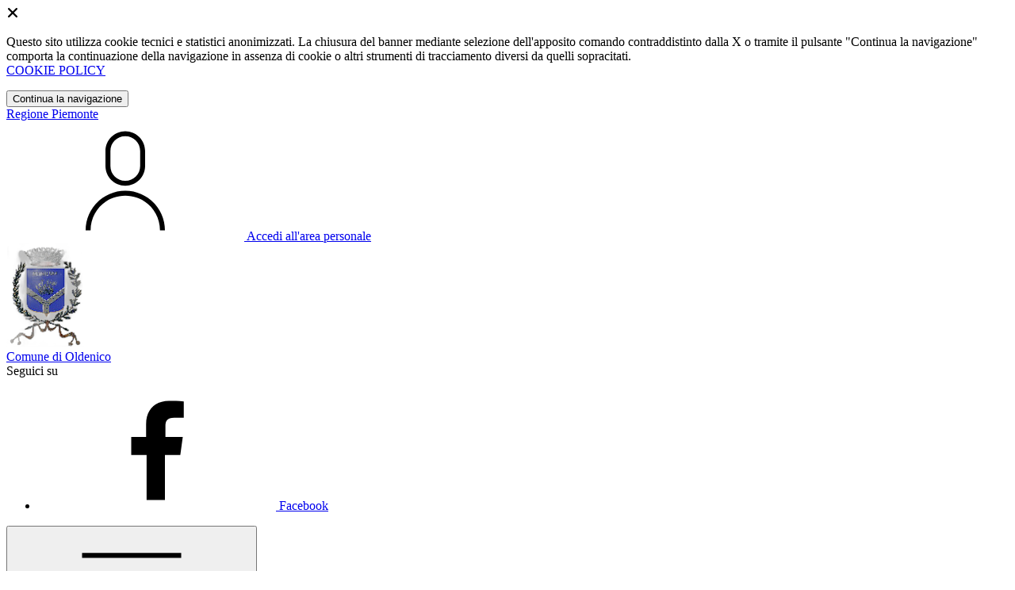

--- FILE ---
content_type: text/html; charset=UTF-8
request_url: https://comune.oldenico.vc.it/amministrazione-trasparente/sezioni/2480613-accessibilita-catalogo-dati-metadati-banche
body_size: 12619
content:
<!DOCTYPE html>
<html lang="it">

<head>
    <!-- SEO -->
    <meta charset="utf-8">
    <meta http-equiv="X-UA-Compatible" content="IE=edge">
    <meta name="viewport" content="width=device-width, initial-scale=1">

    <title>
                        Accessibilità e catalogo di dati, metadati e banche dati
 | Comune di Oldenico
            </title>

    <link rel="icon" type="image/png"
        href="https://mycity.s3.sbg.io.cloud.ovh.net/3690054/305201316635349(2).png">

        
    <meta name="theme-color"
        content="#2A7494">
    <link rel="manifest" href="/manifest.json">
    <link rel="apple-touch-icon" href="">
    <script nonce="siVKEunujRvuhxG70SfUMswJ1X0vUMYN">
        if ("serviceWorker" in navigator) navigator.serviceWorker.register("/service-worker.js");
    </script>

    <!-- CSRF Token -->
    <meta name="csrf-token" content="WagpzcIDp0gHjE4lvKYChvn1qsaRLqq6plMNArMF">

    <!-- IE -->
    <script src="//cdnjs.cloudflare.com/polyfill/v2/polyfill.min.js" defer integrity="sha384-1VSQy5k+QwdaUkm5HnEi7c51pl417Wh8qB0FK/9YT1nYBm9yJtOGe271k0a1Oi2C" crossorigin="anonymous"></script>

    <!-- Layout Scripts -->
    <script src="/js/manifest.js?id=5f57a76db7bef139dd5f68a2f43efbca" defer></script>
    <script src="/js/vendor.js?id=51393c43603619bb4dc3428991cdd7b4" async></script>
    <script src="/js/frontend/agid4/layout.js?id=7b594405de374afaea5335c98a2becad" async></script>

    <!-- Fonts Preload -->
    <link rel="preload" as="font" type="font/ttf" crossorigin href="https://comune.oldenico.vc.it/fonts/lora/Lora-Bold.ttf">
    <link rel="preload" as="font" type="font/ttf" crossorigin href="https://comune.oldenico.vc.it/fonts/lora/Lora-Italic.ttf">
    <link rel="preload" as="font" type="font/ttf" crossorigin href="https://comune.oldenico.vc.it/fonts/lora/Lora-Regular.ttf">
    <link rel="preload" as="font" type="font/ttf" crossorigin
        href="https://comune.oldenico.vc.it/fonts/roboto_mono/RobotoMono-Bold.ttf">
    <link rel="preload" as="font" type="font/ttf" crossorigin
        href="https://comune.oldenico.vc.it/fonts/roboto_mono/RobotoMono-Regular.ttf">
    <link rel="preload" as="font" type="font/ttf" crossorigin
        href="https://comune.oldenico.vc.it/fonts/roboto_mono/RobotoMono-Thin.ttf">
    <link rel="preload" as="font" type="font/ttf" crossorigin
        href="https://comune.oldenico.vc.it/fonts/titillium_web/TitilliumWeb-Bold.ttf">
    <link rel="preload" as="font" type="font/ttf" crossorigin
        href="https://comune.oldenico.vc.it/fonts/titillium_web/TitilliumWeb-Light.ttf">
    <link rel="preload" as="font" type="font/ttf" crossorigin
        href="https://comune.oldenico.vc.it/fonts/titillium_web/TitilliumWeb-Regular.ttf">
    <link rel="preload" as="font" type="font/ttf" crossorigin
        href="https://comune.oldenico.vc.it/fonts/titillium_web/TitilliumWeb-SemiBold.ttf">

    <!-- Bootstrap Italia -->
    <!--<script src="/js/frontend/agid4/bootstrap-italia.bundle.js?id=2c640d3aff624839d6081a339bc89d57" async></script>-->
    <script src="https://comune.oldenico.vc.it/bootstrap-italia/dist/js/bootstrap-italia.bundle.min.js" async nonce="siVKEunujRvuhxG70SfUMswJ1X0vUMYN"></script>

    <link preload
        href="/css/frontend-agid4/bootstrap-italia/ceruleo/bootstrap-italia.min.css"
        rel="stylesheet">
    <link preload href="/css/frontend-agid4/themes/ceruleo.css" rel="stylesheet">

    <!-- Fonts & Icons -->
    <link href="https://comune.oldenico.vc.it/fontastic/styles.css" preload rel="stylesheet">
    <link href="https://comune.oldenico.vc.it/fonts/fabicon/fabicon.css" preload rel="stylesheet">
    <link href="https://comune.oldenico.vc.it/fonts/fabicon/lightgallery.css" preload rel="stylesheet">
    <link rel="stylesheet" href="https://use.fontawesome.com/releases/v5.0.10/css/all.css"
        integrity="sha384-+d0P83n9kaQMCwj8F4RJB66tzIwOKmrdb46+porD/OvrJ+37WqIM7UoBtwHO6Nlg" preload
        crossorigin="anonymous">

    <!-- SPID -->
    <link type="text/css" rel="stylesheet" href="https://comune.oldenico.vc.it/vendor/spid-auth/css/agid-spid-enter.min.1.0.0.css">

    <!-- Smart App Banners -->
    <!-- Smart App Banner IOs -->

<!-- Android -->

    <!-- Cookiebar & Web Analytics -->
        

    <!-- Translation Plugin -->
    
    <!-- Stacks -->
            </head>

<body
    class="titillium oldenico">
        <div id="app">
        <!-- Cookie Banner -->
                    <div id="cookie-bar" class="cookiealert bg-primary d-none pt-2 px-0" style="display: block;">
                <div class="d-flex justify-content-end">
                    <span class="declinecookies2 icon icon-cross clickable text-white"></span>
                </div>
                <div class="text-center px-3">
                    <p class="mb-3">
                        Questo sito utilizza cookie tecnici e statistici anonimizzati. La chiusura del banner mediante
                        selezione dell'apposito comando contraddistinto dalla X o tramite il pulsante "Continua la
                        navigazione" comporta la continuazione della navigazione in assenza di cookie o altri strumenti
                        di tracciamento diversi da quelli sopracitati.
                        <br><a class="cookiebar-btn" href="https://comune.oldenico.vc.it/informativa-cookie">COOKIE POLICY</a>
                    </p>
                    <button class="btn btn-sm btn-outline-secondary acceptcookies" aria-label="Close">
                        Continua la navigazione
                    </button>
                </div>
            </div>
                <header class="it-header-wrapper it-header-sticky">
            <div class="it-header-slim-wrapper d-print-none">
                <div class="container">
                    <div class="row">
                        <div class="col-12">
                            <div class="it-header-slim-wrapper-content">
                                <a class="navbar-brand" href="http://www.regione.piemonte.it" target="_blank"
                                    aria-label="Vai al portale Piemonte - link esterno - apertura nuova scheda"
                                    title="Vai al portale Piemonte">Regione
                                    Piemonte</a>
                                
                                <div class="it-header-slim-right-zone">
                                    
                                                                        
                                                                                                                        <a class="btn btn-primary btn-icon btn-full"
                                                href="/login"
                                                data-element="personal-area-login" title="Accedi">
                                                <span class="rounded-icon" aria-hidden="true">
                                                    <svg class="icon icon-primary">
                                                        <use
                                                            xlink:href="/bootstrap-italia/dist/svg/sprites.svg#it-user">
                                                        </use>
                                                    </svg>
                                                </span>
                                                <span class="d-none d-lg-block">Accedi all'area personale</span>
                                            </a>
                                                                                                            </div>
                            </div>
                        </div>
                    </div>
                </div>
            </div>
            <div class="it-nav-wrapper">
                <div class="it-header-center-wrapper">
                    <div class="container">
                        <div class="row">
                            <div class="col-12">
                                <div class="it-header-center-content-wrapper">
                                    <div class="it-brand-wrapper">
                                                                                        <a href="https://comune.oldenico.vc.it/home" tabindex="-1"
                                                    title="Vai alla Homepage">
                                                                                <img loading="lazy" src="https://mycity.s3.sbg.io.cloud.ovh.net/3690054/305201316635349(2).png"
                                            alt="Comune di Oldenico" class="img-fluid stemma">
                                        <div class="it-brand-text">
                                            <div class="no_toc it-brand-title">Comune di Oldenico</div>
                                        </div>
                                        </a>
                                    </div>
                                    <div class="it-right-zone d-print-none">
                                                                                    <div class="it-socials d-none d-lg-flex">
                                                <span>Seguici su</span>
                                                <ul>
                                                                                                                                                                <li>
                                                            <div>
            <a class="" href="https://www.facebook.com/Comune-di-Oldenico-100064935480882" title="Facebook" aria-label="Facebook" target="_blank">
            <svg class="icon icon-sm icon-white align-top">
                <use xlink:href="/bootstrap-italia/dist/svg/sprites.svg#it-facebook">
                </use>
            </svg>
            <span class="visually-hidden">Facebook</span></a>
        </a>
    </div>
                                                        </li>
                                                                                                        
                                                                                                                                                                                                            </ul>
                                            </div>
                                        
                                        <search-widget modules="[]" scenario-id="1761"
                                            search-url="https://comune.oldenico.vc.it/api/v1/scenarios/1761/search"
                                            advanced-search-url="https://comune.oldenico.vc.it/ricerca-avanzata" theme="agid4">
                                        </search-widget>
                                    </div>
                                </div>
                            </div>
                        </div>
                    </div>
                </div>
                <div class="it-header-navbar-wrapper d-print-none" id="header-nav-wrapper">
                    <div class="container">
                        <div class="row">
                            <div class="col-12">
                                <nav class="navbar navbar-expand-lg has-megamenu" aria-label="Navigazione principale">
                                    <button class="custom-navbar-toggler" type="button" aria-controls="nav10"
                                        aria-expanded="false" aria-label="Mostra/Nascondi la navigazione"
                                        data-bs-target="#nav10" data-bs-toggle="navbarcollapsible" role="navigation">
                                        <svg class="icon">
                                            <use href="/bootstrap-italia/dist/svg/sprites.svg#it-burger"></use>
                                        </svg>
                                    </button>
                                    <div class="navbar-collapsable" id="nav10">
                                        <div class="overlay" style="display: none;"></div>
                                        <div class="close-div">
                                            <button class="btn close-menu" type="button">
                                                <span class="visually-hidden text-white">Nascondi la navigazione</span>
                                                <svg class="icon">
                                                    <use href="/bootstrap-italia/dist/svg/sprites.svg#it-close-big">
                                                    </use>
                                                </svg>
                                            </button>
                                        </div>
                                        <div class="menu-wrapper">
                                            <a href="https://comune.oldenico.vc.it/home" aria-label="homepage"
                                                class="logo-hamburger">
                                                <img loading="lazy" src="https://mycity.s3.sbg.io.cloud.ovh.net/3690054/305201316635349(2).png"
                                                    alt="Comune di Oldenico" class="img-fluid stemma">
                                                <div class="it-brand-text">
                                                    <div class="it-brand-title">Comune di Oldenico</div>
                                                </div>
                                            </a>
                                            <ul class="navbar-nav main_menu" data-element="main-navigation">
                                                                                                    <li class="nav-item">
                                                        <a target=""
                                                            data-element="management"
                                                            class="nav-link "
                                                            href="https://comune.oldenico.vc.it/amministrazione" role="button"
                                                            aria-haspopup="true" aria-expanded="false"
                                                            title="Vai alla pagina: Amministrazione">
                                                            <span>Amministrazione</span>
                                                        </a>
                                                    </li>
                                                                                                    <li class="nav-item">
                                                        <a target=""
                                                            data-element="news"
                                                            class="nav-link "
                                                            href="https://comune.oldenico.vc.it/novita" role="button"
                                                            aria-haspopup="true" aria-expanded="false"
                                                            title="Vai alla pagina: Novità">
                                                            <span>Novità</span>
                                                        </a>
                                                    </li>
                                                                                                    <li class="nav-item">
                                                        <a target=""
                                                            data-element="all-services"
                                                            class="nav-link "
                                                            href="https://comune.oldenico.vc.it/servizi" role="button"
                                                            aria-haspopup="true" aria-expanded="false"
                                                            title="Vai alla pagina: Servizi">
                                                            <span>Servizi</span>
                                                        </a>
                                                    </li>
                                                                                                    <li class="nav-item">
                                                        <a target=""
                                                            data-element="live"
                                                            class="nav-link "
                                                            href="https://comune.oldenico.vc.it/vivere-il-comune" role="button"
                                                            aria-haspopup="true" aria-expanded="false"
                                                            title="Vai alla pagina: Vivere il comune">
                                                            <span>Vivere il comune</span>
                                                        </a>
                                                    </li>
                                                
                                                                                            </ul>

                                            <ul class="navbar-nav main_menu position-absolute" style="bottom:25px;">
                                                                                                    <li class="mobile-login nav-item d-lg-none ps-4">
                                                        <a href="/login"
                                                            title="login" class="btn btn-success">Accedi </a>
                                                    </li>
                                                                                            </ul>
                                            <ul class="navbar-nav navbar-secondary">
                                                                                                    <li class="nav-item">
                                                        <a class="nav-link" href="https://comune.oldenico.vc.it/argomenti/argomento-dettaglio/2480668"
                                                            title="Vai alla pagina: Accesso all&#039;informazione">Accesso all&#039;informazione</a>
                                                    </li>
                                                                                                    <li class="nav-item">
                                                        <a class="nav-link" href="https://comune.oldenico.vc.it/argomenti/argomento-dettaglio/2480673"
                                                            title="Vai alla pagina: Assistenza agli invalidi">Assistenza agli invalidi</a>
                                                    </li>
                                                                                                    <li class="nav-item">
                                                        <a class="nav-link" href="https://comune.oldenico.vc.it/argomenti/argomento-dettaglio/2480674"
                                                            title="Vai alla pagina: Assistenza sociale">Assistenza sociale</a>
                                                    </li>
                                                                                                                                                    <li class="nav-item">
                                                        <a class="nav-link" href="/argomenti"
                                                            title="Vai alla pagina: Tutti gli argomenti"
                                                            data-element="all-topics"><span class="fw-bold">Tutti gli
                                                                argomenti...</span></a>
                                                    </li>
                                                                                            </ul>
                                        </div>
                                    </div>
                                </nav>
                            </div>
                        </div>
                    </div>
                </div>
            </div>
        </header>

        
        
        
            <div class="container" id="main-container">
        <div class="row justify-content-center">
            <div class="col-12 col-lg-10">
                <div class="cmp-breadcrumbs" role="navigation">
                    <nav class="breadcrumb-container">
                        <ol class="breadcrumb p-0" data-element="breadcrumb">
                            <li class="breadcrumb-item"><a href="https://comune.oldenico.vc.it/home" title="Vai alla Home">Home</a></li>
                            <li class="breadcrumb-item" aria-current="page"><span class="separator">/</span><a
                                    href="https://comune.oldenico.vc.it/amministrazione-trasparente"
                                    title="Vai alla pagina: Amministrazione Trasparente">Amministrazione Trasparente</a>
                            </li>
                                                                                                                                                                                                            <li class="breadcrumb-item">
                                            <span class="separator">/</span><a
                                                href="https://comune.oldenico.vc.it/amministrazione-trasparente/sezioni/2480601-altri-contenuti"
                                                title="Vai alla pagina: Altri contenuti">Altri contenuti</a>
                                        </li>
                                                                                                                                                            <li class="breadcrumb-item active"><span class="separator">/</span>Accessibilità e catalogo di dati, metadati e banche dati
                                </li>
                                                    </ol>
                    </nav>
                </div>
                <div class="pb-3 pb-lg-4">
                    <div class="row">
                        <div class="col-lg-7">
                            <h2 class="text-secondary">Amministrazione Trasparente</h2>
                        </div>
                    </div>
                </div>
            </div>
        </div>
    </div>

    <div class="section-muted section-inset-shadow">
        <div class="container">
            <div class="row border-top row-column-border row-column-menu-left">
                
                <aside class="col-lg-3 col-sm-4">
                    <aside>
        <div class="navbar-wrapper">
            <div class="btn-collapse-menu-mobile">
                <a class="btn btn-primary" data-bs-toggle="collapse" href="#collapseMenuMobile" role="button" aria-expanded="false" aria-controls="collapseMenuMobile">
                    Espandi Menu
                </a>
            </div>
            <div class="collapse collapse-menu-mobile" id="collapseMenuMobile">
                <div class="accordion-menu">
                                            <div class="collapse-header p-0">
                                                                                            <div class="menu-level">
                                    <div class="row">
                                        <div class="col">
                                            <a class="text-decoration-none " href="https://comune.oldenico.vc.it/amministrazione-trasparente/sezioni/2480415-disposizioni-generali">
                                                Disposizioni generali
                                            </a>
                                        </div>
                                        <div class="col-auto cmp-accordion">
                                            <div id="accordion-header-2480415" class="accordion-header">
                                                <button class="accordion-button text-decoration-none collapsed" role="button" data-bs-toggle="collapse" href="#accordion-2480415" aria-expanded="false" aria-controls="accordion-2480415">
                                                    &nbsp;
                                                </button>
                                            </div>
                                        </div>
                                    </div>
                                </div>
                                                                        <div id="accordion-2480415" class="collapse " aria-labelledby="accordion-header-2480415">
                                        <div class="submenu menu-level">
                <a class="text-decoration-none " href="https://comune.oldenico.vc.it/amministrazione-trasparente/sezioni/3513586-monitoraggio-trasparenza">
                    MONITORAGGIO TRASPARENZA
                </a>
            </div>
                                    <div class="submenu menu-level">
                <a class="text-decoration-none " href="https://comune.oldenico.vc.it/amministrazione-trasparente/sezioni/2480416-piano-triennale-prevenzione-corruzione-trasparenza">
                    Piano triennale per prevenzione della corruzione e della trasparenza
                </a>
            </div>
                                    <div class="submenu dropdown">
                <div class="menu-level">
                    <div class="row">
                        <div class="col">
                            <a class="text-decoration-none "le="collapse" href="https://comune.oldenico.vc.it/amministrazione-trasparente/sezioni/2480417-atti-generali">
                                Atti generali
                            </a>
                        </div>
                        <div class="col-auto cmp-accordion">
                            <div class="accordion-header">
                                <button class="accordion-button text-decoration-none collapsed" role="button" data-bs-toggle="collapse" href="#accordion-2480417" aria-expanded="false" aria-controls="accordion-2480417">
                                    &nbsp;
                                </button>
                            </div>
                        </div>
                    </div>
                </div>
                                <ul id="accordion-2480417" class="sub-submenu collapse ">
                    <div class="submenu menu-level">
                <a class="text-decoration-none " href="https://comune.oldenico.vc.it/amministrazione-trasparente/sezioni/2480418-riferimenti-normativi-organizzazione-attivita">
                    Riferimenti normativi su organizzazione e attività
                </a>
            </div>
                                    <div class="submenu menu-level">
                <a class="text-decoration-none " href="https://comune.oldenico.vc.it/amministrazione-trasparente/sezioni/2480419-atti-amministrativi-generali">
                    Atti amministrativi generali
                </a>
            </div>
                                    <div class="submenu menu-level">
                <a class="text-decoration-none " href="https://comune.oldenico.vc.it/amministrazione-trasparente/sezioni/2480420-documenti-programmazione-strategico-gestionale">
                    Documenti di programmazione strategico gestionale
                </a>
            </div>
                                    <div class="submenu menu-level">
                <a class="text-decoration-none " href="https://comune.oldenico.vc.it/amministrazione-trasparente/sezioni/2480421-statuti-leggi-regionali">
                    Statuti e leggi regionali
                </a>
            </div>
                                    <div class="submenu menu-level">
                <a class="text-decoration-none " href="https://comune.oldenico.vc.it/amministrazione-trasparente/sezioni/2480422-codice-disciplinare-condotta">
                    Codice disciplinare e codice di condotta
                </a>
            </div>
                            </ul>
            </div>
                                    <div class="submenu dropdown">
                <div class="menu-level">
                    <div class="row">
                        <div class="col">
                            <a class="text-decoration-none "le="collapse" href="https://comune.oldenico.vc.it/amministrazione-trasparente/sezioni/2480423-oneri-informativi-cittadini-imprese">
                                Oneri informativi per cittadini e imprese
                            </a>
                        </div>
                        <div class="col-auto cmp-accordion">
                            <div class="accordion-header">
                                <button class="accordion-button text-decoration-none collapsed" role="button" data-bs-toggle="collapse" href="#accordion-2480423" aria-expanded="false" aria-controls="accordion-2480423">
                                    &nbsp;
                                </button>
                            </div>
                        </div>
                    </div>
                </div>
                                <ul id="accordion-2480423" class="sub-submenu collapse ">
                    <div class="submenu menu-level">
                <a class="text-decoration-none " href="https://comune.oldenico.vc.it/amministrazione-trasparente/sezioni/2480424-scadenzario-obblighi-amministrativi">
                    Scadenzario obblighi amministrativi
                </a>
            </div>
                            </ul>
            </div>
                                    <div class="submenu menu-level">
                <a class="text-decoration-none " href="https://comune.oldenico.vc.it/amministrazione-trasparente/sezioni/2480425-burocrazia-zero">
                    Burocrazia zero
                </a>
            </div>
                                                </div>
                                                                                    </div>
                                            <div class="collapse-header p-0">
                                                                                            <div class="menu-level">
                                    <div class="row">
                                        <div class="col">
                                            <a class="text-decoration-none " href="https://comune.oldenico.vc.it/amministrazione-trasparente/sezioni/2480426-organizzazione">
                                                Organizzazione
                                            </a>
                                        </div>
                                        <div class="col-auto cmp-accordion">
                                            <div id="accordion-header-2480426" class="accordion-header">
                                                <button class="accordion-button text-decoration-none collapsed" role="button" data-bs-toggle="collapse" href="#accordion-2480426" aria-expanded="false" aria-controls="accordion-2480426">
                                                    &nbsp;
                                                </button>
                                            </div>
                                        </div>
                                    </div>
                                </div>
                                                                        <div id="accordion-2480426" class="collapse " aria-labelledby="accordion-header-2480426">
                                        <div class="submenu dropdown">
                <div class="menu-level">
                    <div class="row">
                        <div class="col">
                            <a class="text-decoration-none "le="collapse" href="https://comune.oldenico.vc.it/amministrazione-trasparente/sezioni/2480427-titolari-incarichi-politici-amministrazione">
                                Titolari di incarichi politici, di amministrazione, di direzione o di governo
                            </a>
                        </div>
                        <div class="col-auto cmp-accordion">
                            <div class="accordion-header">
                                <button class="accordion-button text-decoration-none collapsed" role="button" data-bs-toggle="collapse" href="#accordion-2480427" aria-expanded="false" aria-controls="accordion-2480427">
                                    &nbsp;
                                </button>
                            </div>
                        </div>
                    </div>
                </div>
                                <ul id="accordion-2480427" class="sub-submenu collapse ">
                    <div class="submenu menu-level">
                <a class="text-decoration-none " href="https://comune.oldenico.vc.it/amministrazione-trasparente/sezioni/2480428-titolari-incarichi-politici-dati-formato-tabellare">
                    Titolari di incarichi politici - dati in formato tabellare
                </a>
            </div>
                                    <div class="submenu menu-level">
                <a class="text-decoration-none " href="https://comune.oldenico.vc.it/amministrazione-trasparente/sezioni/2480429-titolari-incarichi-amministrazione-direzione">
                    Titolari di incarichi di amministrazione di direzione o di governo
                </a>
            </div>
                                    <div class="submenu menu-level">
                <a class="text-decoration-none " href="https://comune.oldenico.vc.it/amministrazione-trasparente/sezioni/2480430-relazione-fine-mandato">
                    Relazione di fine mandato
                </a>
            </div>
                                    <div class="submenu menu-level">
                <a class="text-decoration-none " href="https://comune.oldenico.vc.it/amministrazione-trasparente/sezioni/2480431-relazione-inizio-mandato">
                    Relazione di inizio mandato
                </a>
            </div>
                                    <div class="submenu menu-level">
                <a class="text-decoration-none " href="https://comune.oldenico.vc.it/amministrazione-trasparente/sezioni/2480432-soggetti-cessati-incarico">
                    Soggetti cessati dall&#039;incarico
                </a>
            </div>
                            </ul>
            </div>
                                    <div class="submenu dropdown">
                <div class="menu-level">
                    <div class="row">
                        <div class="col">
                            <a class="text-decoration-none "le="collapse" href="https://comune.oldenico.vc.it/amministrazione-trasparente/sezioni/2480433-sanzioni-mancata-comunicazione-dati">
                                Sanzioni per mancata comunicazione dei dati
                            </a>
                        </div>
                        <div class="col-auto cmp-accordion">
                            <div class="accordion-header">
                                <button class="accordion-button text-decoration-none collapsed" role="button" data-bs-toggle="collapse" href="#accordion-2480433" aria-expanded="false" aria-controls="accordion-2480433">
                                    &nbsp;
                                </button>
                            </div>
                        </div>
                    </div>
                </div>
                                <ul id="accordion-2480433" class="sub-submenu collapse ">
                    <div class="submenu menu-level">
                <a class="text-decoration-none " href="https://comune.oldenico.vc.it/amministrazione-trasparente/sezioni/2480434-sanzioni-mancata-incompleta-comunicazione-dati">
                    Sanzioni per mancata o incompleta comunicazione dei dati da parte dei titolari di incarichi politici, di amministrazione, di direzione o di governo
                </a>
            </div>
                            </ul>
            </div>
                                    <div class="submenu dropdown">
                <div class="menu-level">
                    <div class="row">
                        <div class="col">
                            <a class="text-decoration-none "le="collapse" href="https://comune.oldenico.vc.it/amministrazione-trasparente/sezioni/2480435-rendiconti-gruppi-consiliari-regionali-provinciali">
                                Rendiconti gruppi consiliari regionali/provinciali
                            </a>
                        </div>
                        <div class="col-auto cmp-accordion">
                            <div class="accordion-header">
                                <button class="accordion-button text-decoration-none collapsed" role="button" data-bs-toggle="collapse" href="#accordion-2480435" aria-expanded="false" aria-controls="accordion-2480435">
                                    &nbsp;
                                </button>
                            </div>
                        </div>
                    </div>
                </div>
                                <ul id="accordion-2480435" class="sub-submenu collapse ">
                    <div class="submenu menu-level">
                <a class="text-decoration-none " href="https://comune.oldenico.vc.it/amministrazione-trasparente/sezioni/2480436-rendiconti-gruppi-consigliari">
                    Rendiconti gruppi consigliari
                </a>
            </div>
                                    <div class="submenu menu-level">
                <a class="text-decoration-none " href="https://comune.oldenico.vc.it/amministrazione-trasparente/sezioni/2480437-atti-organi-controllo">
                    Atti degli organi di controllo
                </a>
            </div>
                            </ul>
            </div>
                                    <div class="submenu dropdown">
                <div class="menu-level">
                    <div class="row">
                        <div class="col">
                            <a class="text-decoration-none "le="collapse" href="https://comune.oldenico.vc.it/amministrazione-trasparente/sezioni/2480438-articolazione-uffici">
                                Articolazione degli uffici
                            </a>
                        </div>
                        <div class="col-auto cmp-accordion">
                            <div class="accordion-header">
                                <button class="accordion-button text-decoration-none collapsed" role="button" data-bs-toggle="collapse" href="#accordion-2480438" aria-expanded="false" aria-controls="accordion-2480438">
                                    &nbsp;
                                </button>
                            </div>
                        </div>
                    </div>
                </div>
                                <ul id="accordion-2480438" class="sub-submenu collapse ">
                    <div class="submenu menu-level">
                <a class="text-decoration-none " href="https://comune.oldenico.vc.it/amministrazione-trasparente/sezioni/2480439-articolazione-uffici">
                    Articolazione degli uffici
                </a>
            </div>
                                    <div class="submenu menu-level">
                <a class="text-decoration-none " href="https://comune.oldenico.vc.it/amministrazione-trasparente/sezioni/2480440-organigramma">
                    Organigramma
                </a>
            </div>
                            </ul>
            </div>
                                    <div class="submenu menu-level">
                <a class="text-decoration-none " href="https://comune.oldenico.vc.it/amministrazione-trasparente/sezioni/2480441-telefono-posta-elettronica">
                    Telefono e posta elettronica
                </a>
            </div>
                                                </div>
                                                                                    </div>
                                            <div class="collapse-header p-0">
                                                                                            <div class="menu-level">
                                    <div class="row">
                                        <div class="col">
                                            <a class="text-decoration-none " href="https://comune.oldenico.vc.it/amministrazione-trasparente/sezioni/2480442-consulenti-collaboratori">
                                                Consulenti e collaboratori
                                            </a>
                                        </div>
                                        <div class="col-auto cmp-accordion">
                                            <div id="accordion-header-2480442" class="accordion-header">
                                                <button class="accordion-button text-decoration-none collapsed" role="button" data-bs-toggle="collapse" href="#accordion-2480442" aria-expanded="false" aria-controls="accordion-2480442">
                                                    &nbsp;
                                                </button>
                                            </div>
                                        </div>
                                    </div>
                                </div>
                                                                        <div id="accordion-2480442" class="collapse " aria-labelledby="accordion-header-2480442">
                                        <div class="submenu menu-level">
                <a class="text-decoration-none " href="https://comune.oldenico.vc.it/amministrazione-trasparente/sezioni/2755925-titolari-d-incarico">
                    Titolari d&#039;incarico
                </a>
            </div>
                                    <div class="submenu menu-level">
                <a class="text-decoration-none " href="https://comune.oldenico.vc.it/amministrazione-trasparente/sezioni/2480443-titolari-incarichi-collaborazione-consulenza">
                    Titolari di incarichi di collaborazione o consulenza
                </a>
            </div>
                                                </div>
                                                                                    </div>
                                            <div class="collapse-header p-0">
                                                                                            <div class="menu-level">
                                    <div class="row">
                                        <div class="col">
                                            <a class="text-decoration-none " href="https://comune.oldenico.vc.it/amministrazione-trasparente/sezioni/2480444-personale">
                                                Personale
                                            </a>
                                        </div>
                                        <div class="col-auto cmp-accordion">
                                            <div id="accordion-header-2480444" class="accordion-header">
                                                <button class="accordion-button text-decoration-none collapsed" role="button" data-bs-toggle="collapse" href="#accordion-2480444" aria-expanded="false" aria-controls="accordion-2480444">
                                                    &nbsp;
                                                </button>
                                            </div>
                                        </div>
                                    </div>
                                </div>
                                                                        <div id="accordion-2480444" class="collapse " aria-labelledby="accordion-header-2480444">
                                        <div class="submenu dropdown">
                <div class="menu-level">
                    <div class="row">
                        <div class="col">
                            <a class="text-decoration-none "le="collapse" href="https://comune.oldenico.vc.it/amministrazione-trasparente/sezioni/2480445-titolari-incarichi-dirigenziali-amministrativi">
                                Titolari di incarichi dirigenziali amministrativi di vertice
                            </a>
                        </div>
                        <div class="col-auto cmp-accordion">
                            <div class="accordion-header">
                                <button class="accordion-button text-decoration-none collapsed" role="button" data-bs-toggle="collapse" href="#accordion-2480445" aria-expanded="false" aria-controls="accordion-2480445">
                                    &nbsp;
                                </button>
                            </div>
                        </div>
                    </div>
                </div>
                                <ul id="accordion-2480445" class="sub-submenu collapse ">
                    <div class="submenu menu-level">
                <a class="text-decoration-none " href="https://comune.oldenico.vc.it/amministrazione-trasparente/sezioni/2480446-incarichi-amministrativi-vertice-formato-tabellare">
                    Incarichi amministrativi di vertice - in formato tabellare
                </a>
            </div>
                            </ul>
            </div>
                                    <div class="submenu dropdown">
                <div class="menu-level">
                    <div class="row">
                        <div class="col">
                            <a class="text-decoration-none "le="collapse" href="https://comune.oldenico.vc.it/amministrazione-trasparente/sezioni/2480447-titolari-incarichi-dirigenziali-dirigenti-non">
                                Titolari di incarichi dirigenziali (dirigenti non generali)
                            </a>
                        </div>
                        <div class="col-auto cmp-accordion">
                            <div class="accordion-header">
                                <button class="accordion-button text-decoration-none collapsed" role="button" data-bs-toggle="collapse" href="#accordion-2480447" aria-expanded="false" aria-controls="accordion-2480447">
                                    &nbsp;
                                </button>
                            </div>
                        </div>
                    </div>
                </div>
                                <ul id="accordion-2480447" class="sub-submenu collapse ">
                    <div class="submenu menu-level">
                <a class="text-decoration-none " href="https://comune.oldenico.vc.it/amministrazione-trasparente/sezioni/2480448-incarichi-dirigenziali-qualsiasi-titolo-conferiti">
                    Incarichi dirigenziali, a qualsiasi titolo conferiti, ivi inclusi quelli conferiti discrezionalmente dall&#039;organo di indirizzo politico senza procedure pubbliche di selezione e titolari di posizione organizzativa con funzioni dirigenziali
                </a>
            </div>
                                    <div class="submenu menu-level">
                <a class="text-decoration-none " href="https://comune.oldenico.vc.it/amministrazione-trasparente/sezioni/2480449-posti-funzione-disponibili">
                    Posti di funzione disponibili
                </a>
            </div>
                                    <div class="submenu menu-level">
                <a class="text-decoration-none " href="https://comune.oldenico.vc.it/amministrazione-trasparente/sezioni/2480450-ruolo-dirigenti">
                    Ruolo dirigenti
                </a>
            </div>
                            </ul>
            </div>
                                    <div class="submenu menu-level">
                <a class="text-decoration-none " href="https://comune.oldenico.vc.it/amministrazione-trasparente/sezioni/2480451-dirigenti-cessati">
                    Dirigenti cessati
                </a>
            </div>
                                    <div class="submenu menu-level">
                <a class="text-decoration-none " href="https://comune.oldenico.vc.it/amministrazione-trasparente/sezioni/2480452-sanzioni-mancata-comunicazione-dati">
                    Sanzioni per mancata comunicazione dei dati
                </a>
            </div>
                                    <div class="submenu dropdown">
                <div class="menu-level">
                    <div class="row">
                        <div class="col">
                            <a class="text-decoration-none "le="collapse" href="https://comune.oldenico.vc.it/amministrazione-trasparente/sezioni/2480453-posizioni-organizzative">
                                Posizioni organizzative
                            </a>
                        </div>
                        <div class="col-auto cmp-accordion">
                            <div class="accordion-header">
                                <button class="accordion-button text-decoration-none collapsed" role="button" data-bs-toggle="collapse" href="#accordion-2480453" aria-expanded="false" aria-controls="accordion-2480453">
                                    &nbsp;
                                </button>
                            </div>
                        </div>
                    </div>
                </div>
                                <ul id="accordion-2480453" class="sub-submenu collapse ">
                    <div class="submenu menu-level">
                <a class="text-decoration-none " href="https://comune.oldenico.vc.it/amministrazione-trasparente/sezioni/2480454-posizioni-organizzative">
                    Posizioni organizzative
                </a>
            </div>
                            </ul>
            </div>
                                    <div class="submenu dropdown">
                <div class="menu-level">
                    <div class="row">
                        <div class="col">
                            <a class="text-decoration-none "le="collapse" href="https://comune.oldenico.vc.it/amministrazione-trasparente/sezioni/2480455-dotazione-organica">
                                Dotazione organica
                            </a>
                        </div>
                        <div class="col-auto cmp-accordion">
                            <div class="accordion-header">
                                <button class="accordion-button text-decoration-none collapsed" role="button" data-bs-toggle="collapse" href="#accordion-2480455" aria-expanded="false" aria-controls="accordion-2480455">
                                    &nbsp;
                                </button>
                            </div>
                        </div>
                    </div>
                </div>
                                <ul id="accordion-2480455" class="sub-submenu collapse ">
                    <div class="submenu menu-level">
                <a class="text-decoration-none " href="https://comune.oldenico.vc.it/amministrazione-trasparente/sezioni/2480456-conto-annuale-personale">
                    Conto annuale del personale
                </a>
            </div>
                                    <div class="submenu menu-level">
                <a class="text-decoration-none " href="https://comune.oldenico.vc.it/amministrazione-trasparente/sezioni/2480457-costo-personale-tempo-indeterminato">
                    Costo personale tempo indeterminato
                </a>
            </div>
                            </ul>
            </div>
                                    <div class="submenu dropdown">
                <div class="menu-level">
                    <div class="row">
                        <div class="col">
                            <a class="text-decoration-none "le="collapse" href="https://comune.oldenico.vc.it/amministrazione-trasparente/sezioni/2480458-personale-non-tempo-indeterminato">
                                Personale non a tempo indeterminato
                            </a>
                        </div>
                        <div class="col-auto cmp-accordion">
                            <div class="accordion-header">
                                <button class="accordion-button text-decoration-none collapsed" role="button" data-bs-toggle="collapse" href="#accordion-2480458" aria-expanded="false" aria-controls="accordion-2480458">
                                    &nbsp;
                                </button>
                            </div>
                        </div>
                    </div>
                </div>
                                <ul id="accordion-2480458" class="sub-submenu collapse ">
                    <div class="submenu menu-level">
                <a class="text-decoration-none " href="https://comune.oldenico.vc.it/amministrazione-trasparente/sezioni/2480459-personale-non-tempo-indeterminato-formato">
                    Personale non a tempo indeterminato - in formato tabellare
                </a>
            </div>
                                    <div class="submenu menu-level">
                <a class="text-decoration-none " href="https://comune.oldenico.vc.it/amministrazione-trasparente/sezioni/2480460-costo-personale-non-tempo-indeterminato-formato">
                    Costo del personale non a tempo indeterminato - in formato tabellare
                </a>
            </div>
                            </ul>
            </div>
                                    <div class="submenu dropdown">
                <div class="menu-level">
                    <div class="row">
                        <div class="col">
                            <a class="text-decoration-none "le="collapse" href="https://comune.oldenico.vc.it/amministrazione-trasparente/sezioni/2480461-tassi-assenza">
                                Tassi di assenza
                            </a>
                        </div>
                        <div class="col-auto cmp-accordion">
                            <div class="accordion-header">
                                <button class="accordion-button text-decoration-none collapsed" role="button" data-bs-toggle="collapse" href="#accordion-2480461" aria-expanded="false" aria-controls="accordion-2480461">
                                    &nbsp;
                                </button>
                            </div>
                        </div>
                    </div>
                </div>
                                <ul id="accordion-2480461" class="sub-submenu collapse ">
                    <div class="submenu menu-level">
                <a class="text-decoration-none " href="https://comune.oldenico.vc.it/amministrazione-trasparente/sezioni/2480462-tassi-assenza">
                    Tassi di assenza
                </a>
            </div>
                            </ul>
            </div>
                                    <div class="submenu dropdown">
                <div class="menu-level">
                    <div class="row">
                        <div class="col">
                            <a class="text-decoration-none "le="collapse" href="https://comune.oldenico.vc.it/amministrazione-trasparente/sezioni/2480463-incarichi-conferiti-autorizzati-dipendenti">
                                Incarichi conferiti e autorizzati ai dipendenti (dirigenti e non dirigenti)
                            </a>
                        </div>
                        <div class="col-auto cmp-accordion">
                            <div class="accordion-header">
                                <button class="accordion-button text-decoration-none collapsed" role="button" data-bs-toggle="collapse" href="#accordion-2480463" aria-expanded="false" aria-controls="accordion-2480463">
                                    &nbsp;
                                </button>
                            </div>
                        </div>
                    </div>
                </div>
                                <ul id="accordion-2480463" class="sub-submenu collapse ">
                    <div class="submenu menu-level">
                <a class="text-decoration-none " href="https://comune.oldenico.vc.it/amministrazione-trasparente/sezioni/2480464-incarichi-conferiti-autorizzati-dipendenti">
                    Incarichi conferiti e autorizzati ai dipendenti (dirigenti e non) - in formato tabellare
                </a>
            </div>
                            </ul>
            </div>
                                    <div class="submenu dropdown">
                <div class="menu-level">
                    <div class="row">
                        <div class="col">
                            <a class="text-decoration-none "le="collapse" href="https://comune.oldenico.vc.it/amministrazione-trasparente/sezioni/2480465-contrattazione-collettiva">
                                Contrattazione collettiva
                            </a>
                        </div>
                        <div class="col-auto cmp-accordion">
                            <div class="accordion-header">
                                <button class="accordion-button text-decoration-none collapsed" role="button" data-bs-toggle="collapse" href="#accordion-2480465" aria-expanded="false" aria-controls="accordion-2480465">
                                    &nbsp;
                                </button>
                            </div>
                        </div>
                    </div>
                </div>
                                <ul id="accordion-2480465" class="sub-submenu collapse ">
                    <div class="submenu menu-level">
                <a class="text-decoration-none " href="https://comune.oldenico.vc.it/amministrazione-trasparente/sezioni/2480466-contrattazione-collettiva">
                    Contrattazione collettiva
                </a>
            </div>
                            </ul>
            </div>
                                    <div class="submenu dropdown">
                <div class="menu-level">
                    <div class="row">
                        <div class="col">
                            <a class="text-decoration-none "le="collapse" href="https://comune.oldenico.vc.it/amministrazione-trasparente/sezioni/2480467-contrattazione-integrativa">
                                Contrattazione integrativa
                            </a>
                        </div>
                        <div class="col-auto cmp-accordion">
                            <div class="accordion-header">
                                <button class="accordion-button text-decoration-none collapsed" role="button" data-bs-toggle="collapse" href="#accordion-2480467" aria-expanded="false" aria-controls="accordion-2480467">
                                    &nbsp;
                                </button>
                            </div>
                        </div>
                    </div>
                </div>
                                <ul id="accordion-2480467" class="sub-submenu collapse ">
                    <div class="submenu menu-level">
                <a class="text-decoration-none " href="https://comune.oldenico.vc.it/amministrazione-trasparente/sezioni/2480468-contratti-integrativi">
                    Contratti integrativi
                </a>
            </div>
                                    <div class="submenu menu-level">
                <a class="text-decoration-none " href="https://comune.oldenico.vc.it/amministrazione-trasparente/sezioni/2480469-costi-contratti-integrativi">
                    Costi contratti integrativi
                </a>
            </div>
                            </ul>
            </div>
                                    <div class="submenu dropdown">
                <div class="menu-level">
                    <div class="row">
                        <div class="col">
                            <a class="text-decoration-none "le="collapse" href="https://comune.oldenico.vc.it/amministrazione-trasparente/sezioni/2480470-oiv">
                                OIV
                            </a>
                        </div>
                        <div class="col-auto cmp-accordion">
                            <div class="accordion-header">
                                <button class="accordion-button text-decoration-none collapsed" role="button" data-bs-toggle="collapse" href="#accordion-2480470" aria-expanded="false" aria-controls="accordion-2480470">
                                    &nbsp;
                                </button>
                            </div>
                        </div>
                    </div>
                </div>
                                <ul id="accordion-2480470" class="sub-submenu collapse ">
                    <div class="submenu menu-level">
                <a class="text-decoration-none " href="https://comune.oldenico.vc.it/amministrazione-trasparente/sezioni/2480471-oiv-formato-tabellare">
                    OIV - in formato tabellare
                </a>
            </div>
                            </ul>
            </div>
                                                </div>
                                                                                    </div>
                                            <div class="collapse-header p-0">
                                                                                            <div class="menu-level">
                                    <div class="row">
                                        <div class="col">
                                            <a class="text-decoration-none " href="https://comune.oldenico.vc.it/amministrazione-trasparente/sezioni/2480472-bandi-concorso">
                                                Bandi di concorso
                                            </a>
                                        </div>
                                        <div class="col-auto cmp-accordion">
                                            <div id="accordion-header-2480472" class="accordion-header">
                                                <button class="accordion-button text-decoration-none collapsed" role="button" data-bs-toggle="collapse" href="#accordion-2480472" aria-expanded="false" aria-controls="accordion-2480472">
                                                    &nbsp;
                                                </button>
                                            </div>
                                        </div>
                                    </div>
                                </div>
                                                                        <div id="accordion-2480472" class="collapse " aria-labelledby="accordion-header-2480472">
                                        <div class="submenu menu-level">
                <a class="text-decoration-none " href="https://comune.oldenico.vc.it/amministrazione-trasparente/sezioni/2480473-bandi-concorso">
                    Bandi di concorso
                </a>
            </div>
                                                </div>
                                                                                    </div>
                                            <div class="collapse-header p-0">
                                                                                            <div class="menu-level">
                                    <div class="row">
                                        <div class="col">
                                            <a class="text-decoration-none " href="https://comune.oldenico.vc.it/amministrazione-trasparente/sezioni/2480474-performance">
                                                Performance
                                            </a>
                                        </div>
                                        <div class="col-auto cmp-accordion">
                                            <div id="accordion-header-2480474" class="accordion-header">
                                                <button class="accordion-button text-decoration-none collapsed" role="button" data-bs-toggle="collapse" href="#accordion-2480474" aria-expanded="false" aria-controls="accordion-2480474">
                                                    &nbsp;
                                                </button>
                                            </div>
                                        </div>
                                    </div>
                                </div>
                                                                        <div id="accordion-2480474" class="collapse " aria-labelledby="accordion-header-2480474">
                                        <div class="submenu dropdown">
                <div class="menu-level">
                    <div class="row">
                        <div class="col">
                            <a class="text-decoration-none "le="collapse" href="https://comune.oldenico.vc.it/amministrazione-trasparente/sezioni/2480475-sistema-misurazione-valutazione-performance">
                                Sistema di misurazione e valutazione della Performance
                            </a>
                        </div>
                        <div class="col-auto cmp-accordion">
                            <div class="accordion-header">
                                <button class="accordion-button text-decoration-none collapsed" role="button" data-bs-toggle="collapse" href="#accordion-2480475" aria-expanded="false" aria-controls="accordion-2480475">
                                    &nbsp;
                                </button>
                            </div>
                        </div>
                    </div>
                </div>
                                <ul id="accordion-2480475" class="sub-submenu collapse ">
                    <div class="submenu menu-level">
                <a class="text-decoration-none " href="https://comune.oldenico.vc.it/amministrazione-trasparente/sezioni/2480476-sistema-misurazione-valutazione-performance">
                    Sistema di misurazione e valutazione della Performance
                </a>
            </div>
                            </ul>
            </div>
                                    <div class="submenu dropdown">
                <div class="menu-level">
                    <div class="row">
                        <div class="col">
                            <a class="text-decoration-none "le="collapse" href="https://comune.oldenico.vc.it/amministrazione-trasparente/sezioni/2480477-piano-performance">
                                Piano della performance
                            </a>
                        </div>
                        <div class="col-auto cmp-accordion">
                            <div class="accordion-header">
                                <button class="accordion-button text-decoration-none collapsed" role="button" data-bs-toggle="collapse" href="#accordion-2480477" aria-expanded="false" aria-controls="accordion-2480477">
                                    &nbsp;
                                </button>
                            </div>
                        </div>
                    </div>
                </div>
                                <ul id="accordion-2480477" class="sub-submenu collapse ">
                    <div class="submenu menu-level">
                <a class="text-decoration-none " href="https://comune.oldenico.vc.it/amministrazione-trasparente/sezioni/2480478-piano-performance-esecutivo-gestione">
                    Piano della performance/Piano esecutivo di gestione
                </a>
            </div>
                            </ul>
            </div>
                                    <div class="submenu dropdown">
                <div class="menu-level">
                    <div class="row">
                        <div class="col">
                            <a class="text-decoration-none "le="collapse" href="https://comune.oldenico.vc.it/amministrazione-trasparente/sezioni/2480479-relazione-performance">
                                Relazione sulla performance
                            </a>
                        </div>
                        <div class="col-auto cmp-accordion">
                            <div class="accordion-header">
                                <button class="accordion-button text-decoration-none collapsed" role="button" data-bs-toggle="collapse" href="#accordion-2480479" aria-expanded="false" aria-controls="accordion-2480479">
                                    &nbsp;
                                </button>
                            </div>
                        </div>
                    </div>
                </div>
                                <ul id="accordion-2480479" class="sub-submenu collapse ">
                    <div class="submenu menu-level">
                <a class="text-decoration-none " href="https://comune.oldenico.vc.it/amministrazione-trasparente/sezioni/2480480-relazione-performance">
                    Relazione sulla performance
                </a>
            </div>
                            </ul>
            </div>
                                    <div class="submenu dropdown">
                <div class="menu-level">
                    <div class="row">
                        <div class="col">
                            <a class="text-decoration-none "le="collapse" href="https://comune.oldenico.vc.it/amministrazione-trasparente/sezioni/2480481-ammontare-complessivo-premi">
                                Ammontare complessivo dei premi
                            </a>
                        </div>
                        <div class="col-auto cmp-accordion">
                            <div class="accordion-header">
                                <button class="accordion-button text-decoration-none collapsed" role="button" data-bs-toggle="collapse" href="#accordion-2480481" aria-expanded="false" aria-controls="accordion-2480481">
                                    &nbsp;
                                </button>
                            </div>
                        </div>
                    </div>
                </div>
                                <ul id="accordion-2480481" class="sub-submenu collapse ">
                    <div class="submenu menu-level">
                <a class="text-decoration-none " href="https://comune.oldenico.vc.it/amministrazione-trasparente/sezioni/2480482-ammontare-complessivo-premi-formato-tabellare">
                    Ammontare complessivo dei premi - in formato tabellare
                </a>
            </div>
                            </ul>
            </div>
                                    <div class="submenu dropdown">
                <div class="menu-level">
                    <div class="row">
                        <div class="col">
                            <a class="text-decoration-none "le="collapse" href="https://comune.oldenico.vc.it/amministrazione-trasparente/sezioni/2480483-dati-relativi-premi">
                                Dati relativi ai premi
                            </a>
                        </div>
                        <div class="col-auto cmp-accordion">
                            <div class="accordion-header">
                                <button class="accordion-button text-decoration-none collapsed" role="button" data-bs-toggle="collapse" href="#accordion-2480483" aria-expanded="false" aria-controls="accordion-2480483">
                                    &nbsp;
                                </button>
                            </div>
                        </div>
                    </div>
                </div>
                                <ul id="accordion-2480483" class="sub-submenu collapse ">
                    <div class="submenu menu-level">
                <a class="text-decoration-none " href="https://comune.oldenico.vc.it/amministrazione-trasparente/sezioni/2480484-dati-relativi-premi-formato-tabellare">
                    Dati relativi ai premi - in formato tabellare
                </a>
            </div>
                            </ul>
            </div>
                                    <div class="submenu menu-level">
                <a class="text-decoration-none " href="https://comune.oldenico.vc.it/amministrazione-trasparente/sezioni/2480485-benessere-organizzativo">
                    Benessere organizzativo
                </a>
            </div>
                                                </div>
                                                                                    </div>
                                            <div class="collapse-header p-0">
                                                                                            <div class="menu-level">
                                    <div class="row">
                                        <div class="col">
                                            <a class="text-decoration-none " href="https://comune.oldenico.vc.it/amministrazione-trasparente/sezioni/2480486-enti-controllati">
                                                Enti controllati
                                            </a>
                                        </div>
                                        <div class="col-auto cmp-accordion">
                                            <div id="accordion-header-2480486" class="accordion-header">
                                                <button class="accordion-button text-decoration-none collapsed" role="button" data-bs-toggle="collapse" href="#accordion-2480486" aria-expanded="false" aria-controls="accordion-2480486">
                                                    &nbsp;
                                                </button>
                                            </div>
                                        </div>
                                    </div>
                                </div>
                                                                        <div id="accordion-2480486" class="collapse " aria-labelledby="accordion-header-2480486">
                                        <div class="submenu dropdown">
                <div class="menu-level">
                    <div class="row">
                        <div class="col">
                            <a class="text-decoration-none "le="collapse" href="https://comune.oldenico.vc.it/amministrazione-trasparente/sezioni/2480487-enti-pubblici-vigilati">
                                Enti pubblici vigilati
                            </a>
                        </div>
                        <div class="col-auto cmp-accordion">
                            <div class="accordion-header">
                                <button class="accordion-button text-decoration-none collapsed" role="button" data-bs-toggle="collapse" href="#accordion-2480487" aria-expanded="false" aria-controls="accordion-2480487">
                                    &nbsp;
                                </button>
                            </div>
                        </div>
                    </div>
                </div>
                                <ul id="accordion-2480487" class="sub-submenu collapse ">
                    <div class="submenu menu-level">
                <a class="text-decoration-none " href="https://comune.oldenico.vc.it/amministrazione-trasparente/sezioni/2480488-enti-pubblici-vigilati-formato-tabellare">
                    Enti pubblici vigilati - in formato tabellare
                </a>
            </div>
                            </ul>
            </div>
                                    <div class="submenu dropdown">
                <div class="menu-level">
                    <div class="row">
                        <div class="col">
                            <a class="text-decoration-none "le="collapse" href="https://comune.oldenico.vc.it/amministrazione-trasparente/sezioni/2480489-societa-partecipate">
                                Società partecipate
                            </a>
                        </div>
                        <div class="col-auto cmp-accordion">
                            <div class="accordion-header">
                                <button class="accordion-button text-decoration-none collapsed" role="button" data-bs-toggle="collapse" href="#accordion-2480489" aria-expanded="false" aria-controls="accordion-2480489">
                                    &nbsp;
                                </button>
                            </div>
                        </div>
                    </div>
                </div>
                                <ul id="accordion-2480489" class="sub-submenu collapse ">
                    <div class="submenu menu-level">
                <a class="text-decoration-none " href="https://comune.oldenico.vc.it/amministrazione-trasparente/sezioni/2480490-dati-societa-partecipate">
                    Dati società partecipate
                </a>
            </div>
                                    <div class="submenu menu-level">
                <a class="text-decoration-none " href="https://comune.oldenico.vc.it/amministrazione-trasparente/sezioni/2480491-societa-partecipate-provvedimenti">
                    Società partecipate - Provvedimenti
                </a>
            </div>
                            </ul>
            </div>
                                    <div class="submenu dropdown">
                <div class="menu-level">
                    <div class="row">
                        <div class="col">
                            <a class="text-decoration-none "le="collapse" href="https://comune.oldenico.vc.it/amministrazione-trasparente/sezioni/2480492-enti-diritto-privato-controllati">
                                Enti di diritto privato controllati
                            </a>
                        </div>
                        <div class="col-auto cmp-accordion">
                            <div class="accordion-header">
                                <button class="accordion-button text-decoration-none collapsed" role="button" data-bs-toggle="collapse" href="#accordion-2480492" aria-expanded="false" aria-controls="accordion-2480492">
                                    &nbsp;
                                </button>
                            </div>
                        </div>
                    </div>
                </div>
                                <ul id="accordion-2480492" class="sub-submenu collapse ">
                    <div class="submenu menu-level">
                <a class="text-decoration-none " href="https://comune.oldenico.vc.it/amministrazione-trasparente/sezioni/2480493-enti-diritto-privato-controllati">
                    Enti di diritto privato controllati
                </a>
            </div>
                            </ul>
            </div>
                                    <div class="submenu menu-level">
                <a class="text-decoration-none " href="https://comune.oldenico.vc.it/amministrazione-trasparente/sezioni/2480494-rappresentazione-grafica">
                    Rappresentazione grafica
                </a>
            </div>
                                    <div class="submenu menu-level">
                <a class="text-decoration-none " href="https://comune.oldenico.vc.it/amministrazione-trasparente/sezioni/2480495-dati-aggregati-attivita-amministrativa">
                    Dati aggregati attività Affari Generali
                </a>
            </div>
                                                </div>
                                                                                    </div>
                                            <div class="collapse-header p-0">
                                                                                            <div class="menu-level">
                                    <div class="row">
                                        <div class="col">
                                            <a class="text-decoration-none " href="https://comune.oldenico.vc.it/amministrazione-trasparente/sezioni/2480496-attivita-procedimenti">
                                                Attività e procedimenti
                                            </a>
                                        </div>
                                        <div class="col-auto cmp-accordion">
                                            <div id="accordion-header-2480496" class="accordion-header">
                                                <button class="accordion-button text-decoration-none collapsed" role="button" data-bs-toggle="collapse" href="#accordion-2480496" aria-expanded="false" aria-controls="accordion-2480496">
                                                    &nbsp;
                                                </button>
                                            </div>
                                        </div>
                                    </div>
                                </div>
                                                                        <div id="accordion-2480496" class="collapse " aria-labelledby="accordion-header-2480496">
                                        <div class="submenu dropdown">
                <div class="menu-level">
                    <div class="row">
                        <div class="col">
                            <a class="text-decoration-none "le="collapse" href="https://comune.oldenico.vc.it/amministrazione-trasparente/sezioni/2480497-tipologie-procedimento">
                                Tipologie di procedimento
                            </a>
                        </div>
                        <div class="col-auto cmp-accordion">
                            <div class="accordion-header">
                                <button class="accordion-button text-decoration-none collapsed" role="button" data-bs-toggle="collapse" href="#accordion-2480497" aria-expanded="false" aria-controls="accordion-2480497">
                                    &nbsp;
                                </button>
                            </div>
                        </div>
                    </div>
                </div>
                                <ul id="accordion-2480497" class="sub-submenu collapse ">
                    <div class="submenu menu-level">
                <a class="text-decoration-none " href="https://comune.oldenico.vc.it/amministrazione-trasparente/sezioni/2480498-tipologie-procedimento-formato-tabellare">
                    Tipologie di procedimento - in formato tabellare
                </a>
            </div>
                            </ul>
            </div>
                                    <div class="submenu menu-level">
                <a class="text-decoration-none " href="https://comune.oldenico.vc.it/amministrazione-trasparente/sezioni/2480499-monitoraggio-tempi-procedimentali">
                    Monitoraggio tempi procedimentali
                </a>
            </div>
                                    <div class="submenu dropdown">
                <div class="menu-level">
                    <div class="row">
                        <div class="col">
                            <a class="text-decoration-none "le="collapse" href="https://comune.oldenico.vc.it/amministrazione-trasparente/sezioni/2480500-dichiarazioni-sostitutive-acquisizione-d-ufficio">
                                Dichiarazioni sostitutive e acquisizione d&#039;ufficio dei dati
                            </a>
                        </div>
                        <div class="col-auto cmp-accordion">
                            <div class="accordion-header">
                                <button class="accordion-button text-decoration-none collapsed" role="button" data-bs-toggle="collapse" href="#accordion-2480500" aria-expanded="false" aria-controls="accordion-2480500">
                                    &nbsp;
                                </button>
                            </div>
                        </div>
                    </div>
                </div>
                                <ul id="accordion-2480500" class="sub-submenu collapse ">
                    <div class="submenu menu-level">
                <a class="text-decoration-none " href="https://comune.oldenico.vc.it/amministrazione-trasparente/sezioni/2480501-recapiti-ufficio-responsabile">
                    Recapiti dell&#039;ufficio responsabile
                </a>
            </div>
                            </ul>
            </div>
                                                </div>
                                                                                    </div>
                                            <div class="collapse-header p-0">
                                                                                                <div class="menu-level">
                                        <a class="nav-link text-decoration-none " href="https://comune.oldenico.vc.it/amministrazione-trasparente/sezioni/2480502-provvedimenti">
                                            Provvedimenti
                                        </a>
                                    </div>
                                                                                    </div>
                                            <div class="collapse-header p-0">
                                                                                            <div class="menu-level">
                                    <div class="row">
                                        <div class="col">
                                            <a class="text-decoration-none " href="https://comune.oldenico.vc.it/amministrazione-trasparente/sezioni/2480508-controlli-imprese">
                                                Controlli sulle imprese
                                            </a>
                                        </div>
                                        <div class="col-auto cmp-accordion">
                                            <div id="accordion-header-2480508" class="accordion-header">
                                                <button class="accordion-button text-decoration-none collapsed" role="button" data-bs-toggle="collapse" href="#accordion-2480508" aria-expanded="false" aria-controls="accordion-2480508">
                                                    &nbsp;
                                                </button>
                                            </div>
                                        </div>
                                    </div>
                                </div>
                                                                        <div id="accordion-2480508" class="collapse " aria-labelledby="accordion-header-2480508">
                                        <div class="submenu menu-level">
                <a class="text-decoration-none " href="https://comune.oldenico.vc.it/amministrazione-trasparente/sezioni/2480509-controlli-imprese">
                    Controlli sulle imprese
                </a>
            </div>
                                                </div>
                                                                                    </div>
                                            <div class="collapse-header p-0">
                                                                                            <div class="menu-level">
                                    <div class="row">
                                        <div class="col">
                                            <a class="text-decoration-none " href="https://comune.oldenico.vc.it/amministrazione-trasparente/sezioni/2480510-bandi-gara-contratti">
                                                Bandi di gara e contratti
                                            </a>
                                        </div>
                                        <div class="col-auto cmp-accordion">
                                            <div id="accordion-header-2480510" class="accordion-header">
                                                <button class="accordion-button text-decoration-none collapsed" role="button" data-bs-toggle="collapse" href="#accordion-2480510" aria-expanded="false" aria-controls="accordion-2480510">
                                                    &nbsp;
                                                </button>
                                            </div>
                                        </div>
                                    </div>
                                </div>
                                                                        <div id="accordion-2480510" class="collapse " aria-labelledby="accordion-header-2480510">
                                        <div class="submenu dropdown">
                <div class="menu-level">
                    <div class="row">
                        <div class="col">
                            <a class="text-decoration-none "le="collapse" href="https://comune.oldenico.vc.it/amministrazione-trasparente/sezioni/2480511-sotto-sezioni-eliminate-delibera-n-7-17-gennaio">
                                Sotto-sezioni eliminate dalla Delibera n. 7 del 17 gennaio 2023
                            </a>
                        </div>
                        <div class="col-auto cmp-accordion">
                            <div class="accordion-header">
                                <button class="accordion-button text-decoration-none collapsed" role="button" data-bs-toggle="collapse" href="#accordion-2480511" aria-expanded="false" aria-controls="accordion-2480511">
                                    &nbsp;
                                </button>
                            </div>
                        </div>
                    </div>
                </div>
                                <ul id="accordion-2480511" class="sub-submenu collapse ">
                    <div class="submenu dropdown">
                <div class="menu-level">
                    <div class="row">
                        <div class="col">
                            <a class="text-decoration-none "le="collapse" href="https://comune.oldenico.vc.it/amministrazione-trasparente/sezioni/2480512-atti-amministrazioni-aggiudicatrici-enti">
                                Atti delle amministrazioni aggiudicatrici e degli enti aggiudicatori distintamente per ogni procedura
                            </a>
                        </div>
                        <div class="col-auto cmp-accordion">
                            <div class="accordion-header">
                                <button class="accordion-button text-decoration-none collapsed" role="button" data-bs-toggle="collapse" href="#accordion-2480512" aria-expanded="false" aria-controls="accordion-2480512">
                                    &nbsp;
                                </button>
                            </div>
                        </div>
                    </div>
                </div>
                                <ul id="accordion-2480512" class="sub-submenu collapse ">
                    <div class="submenu dropdown">
                <div class="menu-level">
                    <div class="row">
                        <div class="col">
                            <a class="text-decoration-none "le="collapse" href="https://comune.oldenico.vc.it/amministrazione-trasparente/sezioni/2480513-atti-relativi-programmazione-lavori-opere-servizi">
                                Atti relativi alla programmazione di lavori, opere, servizi e forniture
                            </a>
                        </div>
                        <div class="col-auto cmp-accordion">
                            <div class="accordion-header">
                                <button class="accordion-button text-decoration-none collapsed" role="button" data-bs-toggle="collapse" href="#accordion-2480513" aria-expanded="false" aria-controls="accordion-2480513">
                                    &nbsp;
                                </button>
                            </div>
                        </div>
                    </div>
                </div>
                                <ul id="accordion-2480513" class="sub-submenu collapse ">
                    <div class="submenu menu-level">
                <a class="text-decoration-none " href="https://comune.oldenico.vc.it/amministrazione-trasparente/sezioni/2480514-programma-biennale-acquisiti-beni-servizi">
                    Programma biennale degli acquisiti di beni e servizi
                </a>
            </div>
                                    <div class="submenu menu-level">
                <a class="text-decoration-none " href="https://comune.oldenico.vc.it/amministrazione-trasparente/sezioni/2480515-programma-triennale-lavori-pubblici">
                    Programma triennale dei lavori pubblici
                </a>
            </div>
                            </ul>
            </div>
                                    <div class="submenu dropdown">
                <div class="menu-level">
                    <div class="row">
                        <div class="col">
                            <a class="text-decoration-none "le="collapse" href="https://comune.oldenico.vc.it/amministrazione-trasparente/sezioni/2480516-atti-relativi-procedure-affidamento-appalti">
                                Atti relativi alle procedure per l&#039;affidamento di appalti pubblici di servizi, forniture, lavori e opere, di concorsi pubblici di progettazione, di concorsi di idee e di concessioni
                            </a>
                        </div>
                        <div class="col-auto cmp-accordion">
                            <div class="accordion-header">
                                <button class="accordion-button text-decoration-none collapsed" role="button" data-bs-toggle="collapse" href="#accordion-2480516" aria-expanded="false" aria-controls="accordion-2480516">
                                    &nbsp;
                                </button>
                            </div>
                        </div>
                    </div>
                </div>
                                <ul id="accordion-2480516" class="sub-submenu collapse ">
                    <div class="submenu menu-level">
                <a class="text-decoration-none " href="https://comune.oldenico.vc.it/amministrazione-trasparente/sezioni/2480517-avvisi-preinformazione">
                    Avvisi di preinformazione
                </a>
            </div>
                                    <div class="submenu menu-level">
                <a class="text-decoration-none " href="https://comune.oldenico.vc.it/amministrazione-trasparente/sezioni/2480518-determina-contrarre">
                    Determina a contrarre
                </a>
            </div>
                                    <div class="submenu menu-level">
                <a class="text-decoration-none " href="https://comune.oldenico.vc.it/amministrazione-trasparente/sezioni/2480519-avvisi-bandi">
                    Avvisi e Bandi
                </a>
            </div>
                                    <div class="submenu menu-level">
                <a class="text-decoration-none " href="https://comune.oldenico.vc.it/amministrazione-trasparente/sezioni/2480520-avviso-risultati-procedure-affidamento">
                    Avviso sui risultati delle procedure di affidamento
                </a>
            </div>
                                    <div class="submenu menu-level">
                <a class="text-decoration-none " href="https://comune.oldenico.vc.it/amministrazione-trasparente/sezioni/2480521-avvisi-sistema-qualificazione">
                    Avvisi sistema di qualificazione
                </a>
            </div>
                                    <div class="submenu menu-level">
                <a class="text-decoration-none " href="https://comune.oldenico.vc.it/amministrazione-trasparente/sezioni/2480522-affidamenti-diretti-lavori-servizi-forniture">
                    Affidamenti diretti di lavori, servizi e forniture di somma urgenza e di protezione civile
                </a>
            </div>
                                    <div class="submenu menu-level">
                <a class="text-decoration-none " href="https://comune.oldenico.vc.it/amministrazione-trasparente/sezioni/2480523-informazioni-ulteriori">
                    Informazioni ulteriori
                </a>
            </div>
                            </ul>
            </div>
                                    <div class="submenu menu-level">
                <a class="text-decoration-none " href="https://comune.oldenico.vc.it/amministrazione-trasparente/sezioni/2480524-provvedimenti-esclusione-ammissione-procedure-gara">
                    Provvedimenti di esclusione e di ammissione dalle procedure di gara
                </a>
            </div>
                                    <div class="submenu menu-level">
                <a class="text-decoration-none " href="https://comune.oldenico.vc.it/amministrazione-trasparente/sezioni/2480525-composizione-commissione-giudicatrice-curricula">
                    Composizione della commissione giudicatrice e curricula dei suoi componenti
                </a>
            </div>
                                    <div class="submenu menu-level">
                <a class="text-decoration-none " href="https://comune.oldenico.vc.it/amministrazione-trasparente/sezioni/2480526-contratti-acquisto-beni-servizi-importo-stimato">
                    Contratti di acquisto di beni e servizi di importo stimato superiore a 1 milione di euro
                </a>
            </div>
                                    <div class="submenu menu-level">
                <a class="text-decoration-none " href="https://comune.oldenico.vc.it/amministrazione-trasparente/sezioni/2480527-resoconti-gestione-finanziaria-contratti-termine">
                    Resoconti della gestione finanziaria dei contratti al termine della loro esecuzione
                </a>
            </div>
                            </ul>
            </div>
                            </ul>
            </div>
                                    <div class="submenu dropdown">
                <div class="menu-level">
                    <div class="row">
                        <div class="col">
                            <a class="text-decoration-none "le="collapse" href="https://comune.oldenico.vc.it/amministrazione-trasparente/sezioni/2480528-informazioni-singole-procedure-formato-tabellare">
                                Informazioni sulle singole procedure in formato tabellare
                            </a>
                        </div>
                        <div class="col-auto cmp-accordion">
                            <div class="accordion-header">
                                <button class="accordion-button text-decoration-none collapsed" role="button" data-bs-toggle="collapse" href="#accordion-2480528" aria-expanded="false" aria-controls="accordion-2480528">
                                    &nbsp;
                                </button>
                            </div>
                        </div>
                    </div>
                </div>
                                <ul id="accordion-2480528" class="sub-submenu collapse ">
                    <div class="submenu menu-level">
                <a class="text-decoration-none " href="https://comune.oldenico.vc.it/amministrazione-trasparente/sezioni/2480529-informazioni-singole-procedure-formato-tabellare">
                    Informazioni sulle singole procedure in formato tabellare - Art. 1, c. 32, Legge n. 190/2012
                </a>
            </div>
                            </ul>
            </div>
                                    <div class="submenu menu-level">
                <a class="text-decoration-none " href="https://comune.oldenico.vc.it/amministrazione-trasparente/sezioni/2480530-atti-relativi-procedure-affidamento-appalti">
                    Atti relativi alle procedure per l’affidamento di appalti pubblici di servizi, forniture, lavori e opere, di concorsi pubblici di progettazione, di concorsi di idee e di concessioni, compresi quelli tra enti nell&#039;ambito del settore pubblico
                </a>
            </div>
                                                </div>
                                                                                    </div>
                                            <div class="collapse-header p-0">
                                                                                            <div class="menu-level">
                                    <div class="row">
                                        <div class="col">
                                            <a class="text-decoration-none " href="https://comune.oldenico.vc.it/amministrazione-trasparente/sezioni/2480531-sovvenzioni-contributi-sussidi-vantaggi-economici">
                                                Sovvenzioni, contributi, sussidi, vantaggi economici
                                            </a>
                                        </div>
                                        <div class="col-auto cmp-accordion">
                                            <div id="accordion-header-2480531" class="accordion-header">
                                                <button class="accordion-button text-decoration-none collapsed" role="button" data-bs-toggle="collapse" href="#accordion-2480531" aria-expanded="false" aria-controls="accordion-2480531">
                                                    &nbsp;
                                                </button>
                                            </div>
                                        </div>
                                    </div>
                                </div>
                                                                        <div id="accordion-2480531" class="collapse " aria-labelledby="accordion-header-2480531">
                                        <div class="submenu dropdown">
                <div class="menu-level">
                    <div class="row">
                        <div class="col">
                            <a class="text-decoration-none "le="collapse" href="https://comune.oldenico.vc.it/amministrazione-trasparente/sezioni/2480532-criteri-modalita">
                                Criteri e modalità
                            </a>
                        </div>
                        <div class="col-auto cmp-accordion">
                            <div class="accordion-header">
                                <button class="accordion-button text-decoration-none collapsed" role="button" data-bs-toggle="collapse" href="#accordion-2480532" aria-expanded="false" aria-controls="accordion-2480532">
                                    &nbsp;
                                </button>
                            </div>
                        </div>
                    </div>
                </div>
                                <ul id="accordion-2480532" class="sub-submenu collapse ">
                    <div class="submenu menu-level">
                <a class="text-decoration-none " href="https://comune.oldenico.vc.it/amministrazione-trasparente/sezioni/2480533-criteri-modalita">
                    Criteri e modalità
                </a>
            </div>
                            </ul>
            </div>
                                    <div class="submenu dropdown">
                <div class="menu-level">
                    <div class="row">
                        <div class="col">
                            <a class="text-decoration-none "le="collapse" href="https://comune.oldenico.vc.it/amministrazione-trasparente/sezioni/2480534-atti-concessione">
                                Atti di concessione
                            </a>
                        </div>
                        <div class="col-auto cmp-accordion">
                            <div class="accordion-header">
                                <button class="accordion-button text-decoration-none collapsed" role="button" data-bs-toggle="collapse" href="#accordion-2480534" aria-expanded="false" aria-controls="accordion-2480534">
                                    &nbsp;
                                </button>
                            </div>
                        </div>
                    </div>
                </div>
                                <ul id="accordion-2480534" class="sub-submenu collapse ">
                    <div class="submenu menu-level">
                <a class="text-decoration-none " href="https://comune.oldenico.vc.it/amministrazione-trasparente/sezioni/2480535-atti-concessione-formato-tabellare">
                    Atti di concessione - in formato tabellare
                </a>
            </div>
                            </ul>
            </div>
                                                </div>
                                                                                    </div>
                                            <div class="collapse-header p-0">
                                                                                            <div class="menu-level">
                                    <div class="row">
                                        <div class="col">
                                            <a class="text-decoration-none " href="https://comune.oldenico.vc.it/amministrazione-trasparente/sezioni/2480536-bilanci">
                                                Bilanci
                                            </a>
                                        </div>
                                        <div class="col-auto cmp-accordion">
                                            <div id="accordion-header-2480536" class="accordion-header">
                                                <button class="accordion-button text-decoration-none collapsed" role="button" data-bs-toggle="collapse" href="#accordion-2480536" aria-expanded="false" aria-controls="accordion-2480536">
                                                    &nbsp;
                                                </button>
                                            </div>
                                        </div>
                                    </div>
                                </div>
                                                                        <div id="accordion-2480536" class="collapse " aria-labelledby="accordion-header-2480536">
                                        <div class="submenu link-external menu-level" class="">
            <a href="http://www.servizipubblicaamministrazione.it/cms/pubblicazioni/Home/tabid/21138/Default.aspx?Ente=Comune%20di%20Oldenico" target="_self" class="text-decoration-none">
                <span>Bilanci Preventivi e Consuntivi</span> <span class="icon icon-link-external"></span>
            </a>
        </div>
                    <div class="submenu link-external menu-level" class="">
            <a href="http://www.servizipubblicaamministrazione.it/cms/pubblicazioni/Home/tabid/21138/Default.aspx?Ente=Comune%20di%20Oldenico" target="_self" class="text-decoration-none">
                <span>BILANCI</span> <span class="icon icon-link-external"></span>
            </a>
        </div>
                            <div class="submenu dropdown">
                <div class="menu-level">
                    <div class="row">
                        <div class="col">
                            <a class="text-decoration-none "le="collapse" href="https://comune.oldenico.vc.it/amministrazione-trasparente/sezioni/2480540-piano-indicatori-risultati-attesi-bilancio">
                                Piano degli indicatori e dei risultati attesi di bilancio
                            </a>
                        </div>
                        <div class="col-auto cmp-accordion">
                            <div class="accordion-header">
                                <button class="accordion-button text-decoration-none collapsed" role="button" data-bs-toggle="collapse" href="#accordion-2480540" aria-expanded="false" aria-controls="accordion-2480540">
                                    &nbsp;
                                </button>
                            </div>
                        </div>
                    </div>
                </div>
                                <ul id="accordion-2480540" class="sub-submenu collapse ">
                    <div class="submenu menu-level">
                <a class="text-decoration-none " href="https://comune.oldenico.vc.it/amministrazione-trasparente/sezioni/2480541-piano-indicatori-risultati-attesi-bilancio">
                    Piano degli indicatori e dei risultati attesi di bilancio
                </a>
            </div>
                            </ul>
            </div>
                                                </div>
                                                                                    </div>
                                            <div class="collapse-header p-0">
                                                                                            <div class="menu-level">
                                    <div class="row">
                                        <div class="col">
                                            <a class="text-decoration-none " href="https://comune.oldenico.vc.it/amministrazione-trasparente/sezioni/2480542-beni-immobili-gestione-patrimonio">
                                                Beni immobili e gestione patrimonio
                                            </a>
                                        </div>
                                        <div class="col-auto cmp-accordion">
                                            <div id="accordion-header-2480542" class="accordion-header">
                                                <button class="accordion-button text-decoration-none collapsed" role="button" data-bs-toggle="collapse" href="#accordion-2480542" aria-expanded="false" aria-controls="accordion-2480542">
                                                    &nbsp;
                                                </button>
                                            </div>
                                        </div>
                                    </div>
                                </div>
                                                                        <div id="accordion-2480542" class="collapse " aria-labelledby="accordion-header-2480542">
                                        <div class="submenu dropdown">
                <div class="menu-level">
                    <div class="row">
                        <div class="col">
                            <a class="text-decoration-none "le="collapse" href="https://comune.oldenico.vc.it/amministrazione-trasparente/sezioni/2480543-patrimonio-immobiliare">
                                Patrimonio immobiliare
                            </a>
                        </div>
                        <div class="col-auto cmp-accordion">
                            <div class="accordion-header">
                                <button class="accordion-button text-decoration-none collapsed" role="button" data-bs-toggle="collapse" href="#accordion-2480543" aria-expanded="false" aria-controls="accordion-2480543">
                                    &nbsp;
                                </button>
                            </div>
                        </div>
                    </div>
                </div>
                                <ul id="accordion-2480543" class="sub-submenu collapse ">
                    <div class="submenu menu-level">
                <a class="text-decoration-none " href="https://comune.oldenico.vc.it/amministrazione-trasparente/sezioni/2480544-patrimonio-immobiliare">
                    Patrimonio immobiliare
                </a>
            </div>
                            </ul>
            </div>
                                    <div class="submenu dropdown">
                <div class="menu-level">
                    <div class="row">
                        <div class="col">
                            <a class="text-decoration-none "le="collapse" href="https://comune.oldenico.vc.it/amministrazione-trasparente/sezioni/2480545-canoni-locazione-affitto">
                                Canoni di locazione o affitto
                            </a>
                        </div>
                        <div class="col-auto cmp-accordion">
                            <div class="accordion-header">
                                <button class="accordion-button text-decoration-none collapsed" role="button" data-bs-toggle="collapse" href="#accordion-2480545" aria-expanded="false" aria-controls="accordion-2480545">
                                    &nbsp;
                                </button>
                            </div>
                        </div>
                    </div>
                </div>
                                <ul id="accordion-2480545" class="sub-submenu collapse ">
                    <div class="submenu menu-level">
                <a class="text-decoration-none " href="https://comune.oldenico.vc.it/amministrazione-trasparente/sezioni/2480546-canoni-locazione-affitto">
                    Canoni di locazione o affitto
                </a>
            </div>
                            </ul>
            </div>
                                                </div>
                                                                                    </div>
                                            <div class="collapse-header p-0">
                                                                                            <div class="menu-level">
                                    <div class="row">
                                        <div class="col">
                                            <a class="text-decoration-none " href="https://comune.oldenico.vc.it/amministrazione-trasparente/sezioni/2480547-controlli-rilievi-amministrazione">
                                                Controlli e rilievi sull&#039;amministrazione
                                            </a>
                                        </div>
                                        <div class="col-auto cmp-accordion">
                                            <div id="accordion-header-2480547" class="accordion-header">
                                                <button class="accordion-button text-decoration-none collapsed" role="button" data-bs-toggle="collapse" href="#accordion-2480547" aria-expanded="false" aria-controls="accordion-2480547">
                                                    &nbsp;
                                                </button>
                                            </div>
                                        </div>
                                    </div>
                                </div>
                                                                        <div id="accordion-2480547" class="collapse " aria-labelledby="accordion-header-2480547">
                                        <div class="submenu dropdown">
                <div class="menu-level">
                    <div class="row">
                        <div class="col">
                            <a class="text-decoration-none "le="collapse" href="https://comune.oldenico.vc.it/amministrazione-trasparente/sezioni/2480548-organismi-indipendenti-valutuazione-nuclei">
                                Organismi indipendenti di valutuazione, nuclei di valutazione o altri organismi con funzioni analoghe
                            </a>
                        </div>
                        <div class="col-auto cmp-accordion">
                            <div class="accordion-header">
                                <button class="accordion-button text-decoration-none collapsed" role="button" data-bs-toggle="collapse" href="#accordion-2480548" aria-expanded="false" aria-controls="accordion-2480548">
                                    &nbsp;
                                </button>
                            </div>
                        </div>
                    </div>
                </div>
                                <ul id="accordion-2480548" class="sub-submenu collapse ">
                    <div class="submenu menu-level">
                <a class="text-decoration-none " href="https://comune.oldenico.vc.it/amministrazione-trasparente/sezioni/3253718-attestazione-oiv">
                    ATTESTAZIONE DELL&#039;OIV
                </a>
            </div>
                                        <div class="submenu menu-level">
                <a class="text-decoration-none " href="https://comune.oldenico.vc.it/amministrazione-trasparente/sezioni/2480549-atti-organismi-indipendenti-valutazione-nuclei">
                    Atti degli Organismi indipendenti di valutazione, nuclei di valutazione o altri organismi con funzioni analoghe
                </a>
            </div>
                            </ul>
            </div>
                                    <div class="submenu dropdown">
                <div class="menu-level">
                    <div class="row">
                        <div class="col">
                            <a class="text-decoration-none "le="collapse" href="https://comune.oldenico.vc.it/amministrazione-trasparente/sezioni/2480550-organi-revisione-amministrativa-contabile">
                                Organi di revisione amministrativa e contabile
                            </a>
                        </div>
                        <div class="col-auto cmp-accordion">
                            <div class="accordion-header">
                                <button class="accordion-button text-decoration-none collapsed" role="button" data-bs-toggle="collapse" href="#accordion-2480550" aria-expanded="false" aria-controls="accordion-2480550">
                                    &nbsp;
                                </button>
                            </div>
                        </div>
                    </div>
                </div>
                                <ul id="accordion-2480550" class="sub-submenu collapse ">
                    <div class="submenu menu-level">
                <a class="text-decoration-none " href="https://comune.oldenico.vc.it/amministrazione-trasparente/sezioni/2480551-relazioni-organi-revisione-amministrativa">
                    Relazioni degli organi di revisione amministrativa e contabile
                </a>
            </div>
                            </ul>
            </div>
                                    <div class="submenu dropdown">
                <div class="menu-level">
                    <div class="row">
                        <div class="col">
                            <a class="text-decoration-none "le="collapse" href="https://comune.oldenico.vc.it/amministrazione-trasparente/sezioni/2480552-corte-conti">
                                Corte dei conti
                            </a>
                        </div>
                        <div class="col-auto cmp-accordion">
                            <div class="accordion-header">
                                <button class="accordion-button text-decoration-none collapsed" role="button" data-bs-toggle="collapse" href="#accordion-2480552" aria-expanded="false" aria-controls="accordion-2480552">
                                    &nbsp;
                                </button>
                            </div>
                        </div>
                    </div>
                </div>
                                <ul id="accordion-2480552" class="sub-submenu collapse ">
                    <div class="submenu menu-level">
                <a class="text-decoration-none " href="https://comune.oldenico.vc.it/amministrazione-trasparente/sezioni/2480553-rilievi-corte-conti">
                    Rilievi Corte dei conti
                </a>
            </div>
                            </ul>
            </div>
                                                </div>
                                                                                    </div>
                                            <div class="collapse-header p-0">
                                                                                            <div class="menu-level">
                                    <div class="row">
                                        <div class="col">
                                            <a class="text-decoration-none " href="https://comune.oldenico.vc.it/amministrazione-trasparente/sezioni/2480554-servizi-erogati">
                                                Servizi erogati
                                            </a>
                                        </div>
                                        <div class="col-auto cmp-accordion">
                                            <div id="accordion-header-2480554" class="accordion-header">
                                                <button class="accordion-button text-decoration-none collapsed" role="button" data-bs-toggle="collapse" href="#accordion-2480554" aria-expanded="false" aria-controls="accordion-2480554">
                                                    &nbsp;
                                                </button>
                                            </div>
                                        </div>
                                    </div>
                                </div>
                                                                        <div id="accordion-2480554" class="collapse " aria-labelledby="accordion-header-2480554">
                                        <div class="submenu dropdown">
                <div class="menu-level">
                    <div class="row">
                        <div class="col">
                            <a class="text-decoration-none "le="collapse" href="https://comune.oldenico.vc.it/amministrazione-trasparente/sezioni/2480555-carta-servizi-standard-qualita">
                                Carta dei servizi e standard di qualità
                            </a>
                        </div>
                        <div class="col-auto cmp-accordion">
                            <div class="accordion-header">
                                <button class="accordion-button text-decoration-none collapsed" role="button" data-bs-toggle="collapse" href="#accordion-2480555" aria-expanded="false" aria-controls="accordion-2480555">
                                    &nbsp;
                                </button>
                            </div>
                        </div>
                    </div>
                </div>
                                <ul id="accordion-2480555" class="sub-submenu collapse ">
                    <div class="submenu menu-level">
                <a class="text-decoration-none " href="https://comune.oldenico.vc.it/amministrazione-trasparente/sezioni/2480556-carta-servizi-standard-qualita">
                    Carta dei servizi e standard di qualità
                </a>
            </div>
                            </ul>
            </div>
                                    <div class="submenu dropdown">
                <div class="menu-level">
                    <div class="row">
                        <div class="col">
                            <a class="text-decoration-none "le="collapse" href="https://comune.oldenico.vc.it/amministrazione-trasparente/sezioni/2480557-class-action">
                                Class action
                            </a>
                        </div>
                        <div class="col-auto cmp-accordion">
                            <div class="accordion-header">
                                <button class="accordion-button text-decoration-none collapsed" role="button" data-bs-toggle="collapse" href="#accordion-2480557" aria-expanded="false" aria-controls="accordion-2480557">
                                    &nbsp;
                                </button>
                            </div>
                        </div>
                    </div>
                </div>
                                <ul id="accordion-2480557" class="sub-submenu collapse ">
                    <div class="submenu menu-level">
                <a class="text-decoration-none " href="https://comune.oldenico.vc.it/amministrazione-trasparente/sezioni/2480558-class-action">
                    Class action
                </a>
            </div>
                            </ul>
            </div>
                                    <div class="submenu dropdown">
                <div class="menu-level">
                    <div class="row">
                        <div class="col">
                            <a class="text-decoration-none "le="collapse" href="https://comune.oldenico.vc.it/amministrazione-trasparente/sezioni/2480559-costi-contabilizzati">
                                Costi contabilizzati
                            </a>
                        </div>
                        <div class="col-auto cmp-accordion">
                            <div class="accordion-header">
                                <button class="accordion-button text-decoration-none collapsed" role="button" data-bs-toggle="collapse" href="#accordion-2480559" aria-expanded="false" aria-controls="accordion-2480559">
                                    &nbsp;
                                </button>
                            </div>
                        </div>
                    </div>
                </div>
                                <ul id="accordion-2480559" class="sub-submenu collapse ">
                    <div class="submenu menu-level">
                <a class="text-decoration-none " href="https://comune.oldenico.vc.it/amministrazione-trasparente/sezioni/2480560-costi-contabilizzati-formato-tabellare">
                    Costi contabilizzati - in formato tabellare
                </a>
            </div>
                            </ul>
            </div>
                                    <div class="submenu dropdown">
                <div class="menu-level">
                    <div class="row">
                        <div class="col">
                            <a class="text-decoration-none "le="collapse" href="https://comune.oldenico.vc.it/amministrazione-trasparente/sezioni/2480561-liste-attesa">
                                Liste di attesa
                            </a>
                        </div>
                        <div class="col-auto cmp-accordion">
                            <div class="accordion-header">
                                <button class="accordion-button text-decoration-none collapsed" role="button" data-bs-toggle="collapse" href="#accordion-2480561" aria-expanded="false" aria-controls="accordion-2480561">
                                    &nbsp;
                                </button>
                            </div>
                        </div>
                    </div>
                </div>
                                <ul id="accordion-2480561" class="sub-submenu collapse ">
                    <div class="submenu menu-level">
                <a class="text-decoration-none " href="https://comune.oldenico.vc.it/amministrazione-trasparente/sezioni/2480562-liste-attesa-formato-tabellare">
                    Liste di attesa - in formato tabellare
                </a>
            </div>
                            </ul>
            </div>
                                    <div class="submenu menu-level">
                <a class="text-decoration-none " href="https://comune.oldenico.vc.it/amministrazione-trasparente/sezioni/2480563-gestione-rifiuti">
                    Gestione rifiuti
                </a>
            </div>
                                    <div class="submenu dropdown">
                <div class="menu-level">
                    <div class="row">
                        <div class="col">
                            <a class="text-decoration-none "le="collapse" href="https://comune.oldenico.vc.it/amministrazione-trasparente/sezioni/2480564-servizi-rete">
                                Servizi in rete
                            </a>
                        </div>
                        <div class="col-auto cmp-accordion">
                            <div class="accordion-header">
                                <button class="accordion-button text-decoration-none collapsed" role="button" data-bs-toggle="collapse" href="#accordion-2480564" aria-expanded="false" aria-controls="accordion-2480564">
                                    &nbsp;
                                </button>
                            </div>
                        </div>
                    </div>
                </div>
                                <ul id="accordion-2480564" class="sub-submenu collapse ">
                    <div class="submenu menu-level">
                <a class="text-decoration-none " href="https://comune.oldenico.vc.it/amministrazione-trasparente/sezioni/2480565-risultati-indagini-soddisfazione-parte-utenti">
                    Risultati delle indagini sulla soddisfazione da parte degli utenti
                </a>
            </div>
                            </ul>
            </div>
                                                </div>
                                                                                    </div>
                                            <div class="collapse-header p-0">
                                                                                            <div class="menu-level">
                                    <div class="row">
                                        <div class="col">
                                            <a class="text-decoration-none " href="https://comune.oldenico.vc.it/amministrazione-trasparente/sezioni/2480566-pagamenti-amministrazione">
                                                Pagamenti dell&#039;amministrazione
                                            </a>
                                        </div>
                                        <div class="col-auto cmp-accordion">
                                            <div id="accordion-header-2480566" class="accordion-header">
                                                <button class="accordion-button text-decoration-none collapsed" role="button" data-bs-toggle="collapse" href="#accordion-2480566" aria-expanded="false" aria-controls="accordion-2480566">
                                                    &nbsp;
                                                </button>
                                            </div>
                                        </div>
                                    </div>
                                </div>
                                                                        <div id="accordion-2480566" class="collapse " aria-labelledby="accordion-header-2480566">
                                        <div class="submenu dropdown">
                <div class="menu-level">
                    <div class="row">
                        <div class="col">
                            <a class="text-decoration-none "le="collapse" href="https://comune.oldenico.vc.it/amministrazione-trasparente/sezioni/2480567-dati-pagamenti">
                                Dati sui pagamenti
                            </a>
                        </div>
                        <div class="col-auto cmp-accordion">
                            <div class="accordion-header">
                                <button class="accordion-button text-decoration-none collapsed" role="button" data-bs-toggle="collapse" href="#accordion-2480567" aria-expanded="false" aria-controls="accordion-2480567">
                                    &nbsp;
                                </button>
                            </div>
                        </div>
                    </div>
                </div>
                                <ul id="accordion-2480567" class="sub-submenu collapse ">
                    <div class="submenu menu-level">
                <a class="text-decoration-none " href="https://comune.oldenico.vc.it/amministrazione-trasparente/sezioni/2480568-dati-pagamenti-formato-tabellare">
                    Dati sui pagamenti - in formato tabellare
                </a>
            </div>
                            </ul>
            </div>
                                    <div class="submenu menu-level">
                <a class="text-decoration-none " href="https://comune.oldenico.vc.it/amministrazione-trasparente/sezioni/2480569-dati-pagamenti-servizio-sanitario-nazionale">
                    Dati sui pagamenti del servizio sanitario nazionale
                </a>
            </div>
                                    <div class="submenu dropdown">
                <div class="menu-level">
                    <div class="row">
                        <div class="col">
                            <a class="text-decoration-none "le="collapse" href="https://comune.oldenico.vc.it/amministrazione-trasparente/sezioni/2480570-indicatore-tempestivita-pagamenti">
                                Indicatore di tempestività pagamenti
                            </a>
                        </div>
                        <div class="col-auto cmp-accordion">
                            <div class="accordion-header">
                                <button class="accordion-button text-decoration-none collapsed" role="button" data-bs-toggle="collapse" href="#accordion-2480570" aria-expanded="false" aria-controls="accordion-2480570">
                                    &nbsp;
                                </button>
                            </div>
                        </div>
                    </div>
                </div>
                                <ul id="accordion-2480570" class="sub-submenu collapse ">
                    <div class="submenu menu-level">
                <a class="text-decoration-none " href="https://comune.oldenico.vc.it/amministrazione-trasparente/sezioni/2480571-indicatore-tempestivita-pagamenti">
                    Indicatore di tempestività dei pagamenti
                </a>
            </div>
                                    <div class="submenu menu-level">
                <a class="text-decoration-none " href="https://comune.oldenico.vc.it/amministrazione-trasparente/sezioni/2480572-ammontare-complessivo-debiti">
                    Ammontare complessivo dei debiti
                </a>
            </div>
                            </ul>
            </div>
                                    <div class="submenu dropdown">
                <div class="menu-level">
                    <div class="row">
                        <div class="col">
                            <a class="text-decoration-none "le="collapse" href="https://comune.oldenico.vc.it/amministrazione-trasparente/sezioni/2480573-iban-pagamenti-informatici">
                                IBAN e pagamenti informatici
                            </a>
                        </div>
                        <div class="col-auto cmp-accordion">
                            <div class="accordion-header">
                                <button class="accordion-button text-decoration-none collapsed" role="button" data-bs-toggle="collapse" href="#accordion-2480573" aria-expanded="false" aria-controls="accordion-2480573">
                                    &nbsp;
                                </button>
                            </div>
                        </div>
                    </div>
                </div>
                                <ul id="accordion-2480573" class="sub-submenu collapse ">
                    <div class="submenu menu-level">
                <a class="text-decoration-none " href="https://comune.oldenico.vc.it/amministrazione-trasparente/sezioni/2480574-iban-pagamenti-informatici">
                    IBAN e pagamenti informatici
                </a>
            </div>
                            </ul>
            </div>
                                                </div>
                                                                                    </div>
                                            <div class="collapse-header p-0">
                                                                                            <div class="menu-level">
                                    <div class="row">
                                        <div class="col">
                                            <a class="text-decoration-none " href="https://comune.oldenico.vc.it/amministrazione-trasparente/sezioni/2480575-opere-pubbliche">
                                                Opere pubbliche
                                            </a>
                                        </div>
                                        <div class="col-auto cmp-accordion">
                                            <div id="accordion-header-2480575" class="accordion-header">
                                                <button class="accordion-button text-decoration-none collapsed" role="button" data-bs-toggle="collapse" href="#accordion-2480575" aria-expanded="false" aria-controls="accordion-2480575">
                                                    &nbsp;
                                                </button>
                                            </div>
                                        </div>
                                    </div>
                                </div>
                                                                        <div id="accordion-2480575" class="collapse " aria-labelledby="accordion-header-2480575">
                                        <div class="submenu dropdown">
                <div class="menu-level">
                    <div class="row">
                        <div class="col">
                            <a class="text-decoration-none "le="collapse" href="https://comune.oldenico.vc.it/amministrazione-trasparente/sezioni/2480576-nuclei-valutazione-verifica-investimenti-pubblici">
                                Nuclei di valutazione e verifica degli investimenti pubblici
                            </a>
                        </div>
                        <div class="col-auto cmp-accordion">
                            <div class="accordion-header">
                                <button class="accordion-button text-decoration-none collapsed" role="button" data-bs-toggle="collapse" href="#accordion-2480576" aria-expanded="false" aria-controls="accordion-2480576">
                                    &nbsp;
                                </button>
                            </div>
                        </div>
                    </div>
                </div>
                                <ul id="accordion-2480576" class="sub-submenu collapse ">
                    <div class="submenu menu-level">
                <a class="text-decoration-none " href="https://comune.oldenico.vc.it/amministrazione-trasparente/sezioni/2480577-informazioni-relative-nuclei-valutazione-verifica">
                    Informazioni relative ai nuclei di valutazione e verifica degli investimenti pubblici
                </a>
            </div>
                            </ul>
            </div>
                                    <div class="submenu dropdown">
                <div class="menu-level">
                    <div class="row">
                        <div class="col">
                            <a class="text-decoration-none "le="collapse" href="https://comune.oldenico.vc.it/amministrazione-trasparente/sezioni/2480578-atti-programmazione-opere-pubbliche">
                                Atti di programmazione delle opere pubbliche
                            </a>
                        </div>
                        <div class="col-auto cmp-accordion">
                            <div class="accordion-header">
                                <button class="accordion-button text-decoration-none collapsed" role="button" data-bs-toggle="collapse" href="#accordion-2480578" aria-expanded="false" aria-controls="accordion-2480578">
                                    &nbsp;
                                </button>
                            </div>
                        </div>
                    </div>
                </div>
                                <ul id="accordion-2480578" class="sub-submenu collapse ">
                    <div class="submenu menu-level">
                <a class="text-decoration-none " href="https://comune.oldenico.vc.it/amministrazione-trasparente/sezioni/2480579-atti-programmazione-opere-pubbliche">
                    Atti di programmazione delle opere pubbliche
                </a>
            </div>
                            </ul>
            </div>
                                    <div class="submenu dropdown">
                <div class="menu-level">
                    <div class="row">
                        <div class="col">
                            <a class="text-decoration-none "le="collapse" href="https://comune.oldenico.vc.it/amministrazione-trasparente/sezioni/2480580-tempi-costi-indicatori-realizzazione-opere">
                                Tempi costi e indicatori di realizzazione delle opere pubbliche
                            </a>
                        </div>
                        <div class="col-auto cmp-accordion">
                            <div class="accordion-header">
                                <button class="accordion-button text-decoration-none collapsed" role="button" data-bs-toggle="collapse" href="#accordion-2480580" aria-expanded="false" aria-controls="accordion-2480580">
                                    &nbsp;
                                </button>
                            </div>
                        </div>
                    </div>
                </div>
                                <ul id="accordion-2480580" class="sub-submenu collapse ">
                    <div class="submenu menu-level">
                <a class="text-decoration-none " href="https://comune.oldenico.vc.it/amministrazione-trasparente/sezioni/2480581-tempi-costi-unitari-indicatori-realizzazione">
                    Tempi, costi unitari e indicatori di realizzazione delle opere pubbliche in corso o completate
                </a>
            </div>
                            </ul>
            </div>
                                                </div>
                                                                                    </div>
                                            <div class="collapse-header p-0">
                                                                                            <div class="menu-level">
                                    <div class="row">
                                        <div class="col">
                                            <a class="text-decoration-none " href="https://comune.oldenico.vc.it/amministrazione-trasparente/sezioni/2480582-pianificazione-governo-territorio">
                                                Pianificazione e governo del territorio
                                            </a>
                                        </div>
                                        <div class="col-auto cmp-accordion">
                                            <div id="accordion-header-2480582" class="accordion-header">
                                                <button class="accordion-button text-decoration-none collapsed" role="button" data-bs-toggle="collapse" href="#accordion-2480582" aria-expanded="false" aria-controls="accordion-2480582">
                                                    &nbsp;
                                                </button>
                                            </div>
                                        </div>
                                    </div>
                                </div>
                                                                        <div id="accordion-2480582" class="collapse " aria-labelledby="accordion-header-2480582">
                                        <div class="submenu dropdown">
                <div class="menu-level">
                    <div class="row">
                        <div class="col">
                            <a class="text-decoration-none "le="collapse" href="https://comune.oldenico.vc.it/amministrazione-trasparente/sezioni/2480583-pianificazione-governo-territorio">
                                Pianificazione e governo del territorio
                            </a>
                        </div>
                        <div class="col-auto cmp-accordion">
                            <div class="accordion-header">
                                <button class="accordion-button text-decoration-none collapsed" role="button" data-bs-toggle="collapse" href="#accordion-2480583" aria-expanded="false" aria-controls="accordion-2480583">
                                    &nbsp;
                                </button>
                            </div>
                        </div>
                    </div>
                </div>
                                <ul id="accordion-2480583" class="sub-submenu collapse ">
                    <div class="submenu menu-level">
                <a class="text-decoration-none " href="https://comune.oldenico.vc.it/amministrazione-trasparente/sezioni/2480584-pianificazione-governo-territorio">
                    Pianificazione e governo del territorio
                </a>
            </div>
                            </ul>
            </div>
                                                </div>
                                                                                    </div>
                                            <div class="collapse-header p-0">
                                                                                            <div class="menu-level">
                                    <div class="row">
                                        <div class="col">
                                            <a class="text-decoration-none " href="https://comune.oldenico.vc.it/amministrazione-trasparente/sezioni/2480585-informazioni-ambientali">
                                                Informazioni ambientali
                                            </a>
                                        </div>
                                        <div class="col-auto cmp-accordion">
                                            <div id="accordion-header-2480585" class="accordion-header">
                                                <button class="accordion-button text-decoration-none collapsed" role="button" data-bs-toggle="collapse" href="#accordion-2480585" aria-expanded="false" aria-controls="accordion-2480585">
                                                    &nbsp;
                                                </button>
                                            </div>
                                        </div>
                                    </div>
                                </div>
                                                                        <div id="accordion-2480585" class="collapse " aria-labelledby="accordion-header-2480585">
                                        <div class="submenu dropdown">
                <div class="menu-level">
                    <div class="row">
                        <div class="col">
                            <a class="text-decoration-none "le="collapse" href="https://comune.oldenico.vc.it/amministrazione-trasparente/sezioni/2480586-informazioni-ambientali">
                                Informazioni ambientali
                            </a>
                        </div>
                        <div class="col-auto cmp-accordion">
                            <div class="accordion-header">
                                <button class="accordion-button text-decoration-none collapsed" role="button" data-bs-toggle="collapse" href="#accordion-2480586" aria-expanded="false" aria-controls="accordion-2480586">
                                    &nbsp;
                                </button>
                            </div>
                        </div>
                    </div>
                </div>
                                <ul id="accordion-2480586" class="sub-submenu collapse ">
                    <div class="submenu menu-level">
                <a class="text-decoration-none " href="https://comune.oldenico.vc.it/amministrazione-trasparente/sezioni/2480587-informazioni-ambientali">
                    Informazioni ambientali
                </a>
            </div>
                                    <div class="submenu menu-level">
                <a class="text-decoration-none " href="https://comune.oldenico.vc.it/amministrazione-trasparente/sezioni/2480588-stato-ambiente">
                    Stato dell&#039;ambiente
                </a>
            </div>
                                    <div class="submenu menu-level">
                <a class="text-decoration-none " href="https://comune.oldenico.vc.it/amministrazione-trasparente/sezioni/2480589-fattori-inquinanti">
                    Fattori inquinanti
                </a>
            </div>
                                    <div class="submenu menu-level">
                <a class="text-decoration-none " href="https://comune.oldenico.vc.it/amministrazione-trasparente/sezioni/2480590-misure-incidenti-ambiente-relative-analisi-impatto">
                    Misure incidenti sull&#039;ambiente e relative analisi di impatto
                </a>
            </div>
                                    <div class="submenu menu-level">
                <a class="text-decoration-none " href="https://comune.oldenico.vc.it/amministrazione-trasparente/sezioni/2480591-misure-protezione-ambiente-relative-analisi">
                    Misure a protezione dell&#039;ambiente e relative analisi di impatto
                </a>
            </div>
                                    <div class="submenu menu-level">
                <a class="text-decoration-none " href="https://comune.oldenico.vc.it/amministrazione-trasparente/sezioni/2480592-relazioni-attuazione-legislazione">
                    Relazioni sull&#039;attuazione della legislazione
                </a>
            </div>
                                    <div class="submenu menu-level">
                <a class="text-decoration-none " href="https://comune.oldenico.vc.it/amministrazione-trasparente/sezioni/2480593-stato-salute-sicurezza-umana">
                    Stato della salute e della sicurezza umana
                </a>
            </div>
                                    <div class="submenu menu-level">
                <a class="text-decoration-none " href="https://comune.oldenico.vc.it/amministrazione-trasparente/sezioni/2480594-relazione-stato-ambiente-ministero-tutela">
                    Relazione sullo stato dell&#039;ambiente del Ministero dell&#039;Ambiente e della tutela del territorio
                </a>
            </div>
                            </ul>
            </div>
                                                </div>
                                                                                    </div>
                                            <div class="collapse-header p-0">
                                                                                            <div class="menu-level">
                                    <div class="row">
                                        <div class="col">
                                            <a class="text-decoration-none " href="https://comune.oldenico.vc.it/amministrazione-trasparente/sezioni/2480595-strutture-sanitarie-private-accreditate">
                                                Strutture sanitarie private accreditate
                                            </a>
                                        </div>
                                        <div class="col-auto cmp-accordion">
                                            <div id="accordion-header-2480595" class="accordion-header">
                                                <button class="accordion-button text-decoration-none collapsed" role="button" data-bs-toggle="collapse" href="#accordion-2480595" aria-expanded="false" aria-controls="accordion-2480595">
                                                    &nbsp;
                                                </button>
                                            </div>
                                        </div>
                                    </div>
                                </div>
                                                                        <div id="accordion-2480595" class="collapse " aria-labelledby="accordion-header-2480595">
                                        <div class="submenu dropdown">
                <div class="menu-level">
                    <div class="row">
                        <div class="col">
                            <a class="text-decoration-none "le="collapse" href="https://comune.oldenico.vc.it/amministrazione-trasparente/sezioni/2480596-strutture-sanitarie-private-accreditate">
                                Strutture sanitarie private accreditate
                            </a>
                        </div>
                        <div class="col-auto cmp-accordion">
                            <div class="accordion-header">
                                <button class="accordion-button text-decoration-none collapsed" role="button" data-bs-toggle="collapse" href="#accordion-2480596" aria-expanded="false" aria-controls="accordion-2480596">
                                    &nbsp;
                                </button>
                            </div>
                        </div>
                    </div>
                </div>
                                <ul id="accordion-2480596" class="sub-submenu collapse ">
                    <div class="submenu menu-level">
                <a class="text-decoration-none " href="https://comune.oldenico.vc.it/amministrazione-trasparente/sezioni/2480597-strutture-sanitarie-private-accreditate">
                    Strutture sanitarie private accreditate
                </a>
            </div>
                            </ul>
            </div>
                                                </div>
                                                                                    </div>
                                            <div class="collapse-header p-0">
                                                                                            <div class="menu-level">
                                    <div class="row">
                                        <div class="col">
                                            <a class="text-decoration-none " href="https://comune.oldenico.vc.it/amministrazione-trasparente/sezioni/2480598-interventi-straordinari-emergenza">
                                                Interventi straordinari e di emergenza
                                            </a>
                                        </div>
                                        <div class="col-auto cmp-accordion">
                                            <div id="accordion-header-2480598" class="accordion-header">
                                                <button class="accordion-button text-decoration-none collapsed" role="button" data-bs-toggle="collapse" href="#accordion-2480598" aria-expanded="false" aria-controls="accordion-2480598">
                                                    &nbsp;
                                                </button>
                                            </div>
                                        </div>
                                    </div>
                                </div>
                                                                        <div id="accordion-2480598" class="collapse " aria-labelledby="accordion-header-2480598">
                                        <div class="submenu dropdown">
                <div class="menu-level">
                    <div class="row">
                        <div class="col">
                            <a class="text-decoration-none "le="collapse" href="https://comune.oldenico.vc.it/amministrazione-trasparente/sezioni/2480599-interventi-straordinari-emergenza">
                                Interventi straordinari e di emergenza
                            </a>
                        </div>
                        <div class="col-auto cmp-accordion">
                            <div class="accordion-header">
                                <button class="accordion-button text-decoration-none collapsed" role="button" data-bs-toggle="collapse" href="#accordion-2480599" aria-expanded="false" aria-controls="accordion-2480599">
                                    &nbsp;
                                </button>
                            </div>
                        </div>
                    </div>
                </div>
                                <ul id="accordion-2480599" class="sub-submenu collapse ">
                    <div class="submenu menu-level">
                <a class="text-decoration-none " href="https://comune.oldenico.vc.it/amministrazione-trasparente/sezioni/2480600-interventi-straordinari-emergenza">
                    Interventi straordinari e di emergenza
                </a>
            </div>
                            </ul>
            </div>
                                                </div>
                                                                                    </div>
                                            <div class="collapse-header p-0">
                                                                                            <div class="menu-level">
                                    <div class="row">
                                        <div class="col">
                                            <a class="text-decoration-none " href="https://comune.oldenico.vc.it/amministrazione-trasparente/sezioni/2480601-altri-contenuti">
                                                Altri contenuti
                                            </a>
                                        </div>
                                        <div class="col-auto cmp-accordion">
                                            <div id="accordion-header-2480601" class="accordion-header">
                                                <button class="accordion-button text-decoration-none collapsed" role="button" data-bs-toggle="collapse" href="#accordion-2480601" aria-expanded="false" aria-controls="accordion-2480601">
                                                    &nbsp;
                                                </button>
                                            </div>
                                        </div>
                                    </div>
                                </div>
                                                                        <div id="accordion-2480601" class="collapse " aria-labelledby="accordion-header-2480601">
                                        <div class="submenu dropdown">
                <div class="menu-level">
                    <div class="row">
                        <div class="col">
                            <a class="text-decoration-none "le="collapse" href="https://comune.oldenico.vc.it/amministrazione-trasparente/sezioni/2480602-prevenzione-corruzione">
                                Prevenzione della Corruzione
                            </a>
                        </div>
                        <div class="col-auto cmp-accordion">
                            <div class="accordion-header">
                                <button class="accordion-button text-decoration-none collapsed" role="button" data-bs-toggle="collapse" href="#accordion-2480602" aria-expanded="false" aria-controls="accordion-2480602">
                                    &nbsp;
                                </button>
                            </div>
                        </div>
                    </div>
                </div>
                                <ul id="accordion-2480602" class="sub-submenu collapse ">
                    <div class="submenu menu-level">
                <a class="text-decoration-none " href="https://comune.oldenico.vc.it/amministrazione-trasparente/sezioni/2480603-piano-triennale-prevenzione-corruzione-trasparenza">
                    Piano triennale della prevenzione della corruzione e della trasparenza
                </a>
            </div>
                                    <div class="submenu menu-level">
                <a class="text-decoration-none " href="https://comune.oldenico.vc.it/amministrazione-trasparente/sezioni/2480604-responsabile-prevenzione-corruzione-trasparenza">
                    Responsabile della prevenzione della corruzione e della trasparenza
                </a>
            </div>
                                    <div class="submenu menu-level">
                <a class="text-decoration-none " href="https://comune.oldenico.vc.it/amministrazione-trasparente/sezioni/2480605-regolamenti-prevenzione-repressione-corruzione">
                    Regolamenti per la prevenzione e la repressione della corruzione e dell&#039;illegalità
                </a>
            </div>
                                    <div class="submenu menu-level">
                <a class="text-decoration-none " href="https://comune.oldenico.vc.it/amministrazione-trasparente/sezioni/2480606-relazione-responsabile-prevenzione-corruzione">
                    Relazione del responsabile della prevenzione della corruzione e della trasparenza
                </a>
            </div>
                                    <div class="submenu menu-level">
                <a class="text-decoration-none " href="https://comune.oldenico.vc.it/amministrazione-trasparente/sezioni/2480607-provvedimenti-adottati-anac-ed-atti-adeguamento">
                    Provvedimenti adottati dall&#039;ANAC ed atti di adeguamento a tali provvedimenti
                </a>
            </div>
                                    <div class="submenu menu-level">
                <a class="text-decoration-none " href="https://comune.oldenico.vc.it/amministrazione-trasparente/sezioni/2480608-atti-accertamento-violazioni">
                    Atti di accertamento delle violazioni
                </a>
            </div>
                            </ul>
            </div>
                                    <div class="submenu dropdown">
                <div class="menu-level">
                    <div class="row">
                        <div class="col">
                            <a class="text-decoration-none "le="collapse" href="https://comune.oldenico.vc.it/amministrazione-trasparente/sezioni/2480609-accesso-civico">
                                Accesso civico
                            </a>
                        </div>
                        <div class="col-auto cmp-accordion">
                            <div class="accordion-header">
                                <button class="accordion-button text-decoration-none collapsed" role="button" data-bs-toggle="collapse" href="#accordion-2480609" aria-expanded="false" aria-controls="accordion-2480609">
                                    &nbsp;
                                </button>
                            </div>
                        </div>
                    </div>
                </div>
                                <ul id="accordion-2480609" class="sub-submenu collapse ">
                    <div class="submenu menu-level">
                <a class="text-decoration-none " href="https://comune.oldenico.vc.it/amministrazione-trasparente/sezioni/2480610-accesso-civico-semplice-dati-documenti">
                    Accesso civico semplice a dati, documenti e informazioni soggetti a pubblicazione obbligatoria
                </a>
            </div>
                                    <div class="submenu menu-level">
                <a class="text-decoration-none " href="https://comune.oldenico.vc.it/amministrazione-trasparente/sezioni/2480611-accesso-civico-generalizzato-dati-documenti">
                    Accesso civico generalizzato a dati e documenti ulteriori
                </a>
            </div>
                                    <div class="submenu menu-level">
                <a class="text-decoration-none " href="https://comune.oldenico.vc.it/amministrazione-trasparente/sezioni/2480612-registro-accessi">
                    Registro degli accessi
                </a>
            </div>
                            </ul>
            </div>
                                    <div class="submenu dropdown">
                <div class="menu-level">
                    <div class="row">
                        <div class="col">
                            <a class="text-decoration-none active"le="collapse" href="https://comune.oldenico.vc.it/amministrazione-trasparente/sezioni/2480613-accessibilita-catalogo-dati-metadati-banche">
                                Accessibilità e catalogo di dati, metadati e banche dati
                            </a>
                        </div>
                        <div class="col-auto cmp-accordion">
                            <div class="accordion-header">
                                <button class="accordion-button text-decoration-none collapsed" role="button" data-bs-toggle="collapse" href="#accordion-2480613" aria-expanded="false" aria-controls="accordion-2480613">
                                    &nbsp;
                                </button>
                            </div>
                        </div>
                    </div>
                </div>
                                <ul id="accordion-2480613" class="sub-submenu collapse ">
                    <div class="submenu menu-level">
                <a class="text-decoration-none " href="https://comune.oldenico.vc.it/amministrazione-trasparente/sezioni/2480614-catalogo-dati-metadati-banche">
                    Catalogo dei dati, metadati e della banche dati
                </a>
            </div>
                                    <div class="submenu menu-level">
                <a class="text-decoration-none " href="https://comune.oldenico.vc.it/amministrazione-trasparente/sezioni/2480615-regolamenti">
                    Regolamenti
                </a>
            </div>
                                    <div class="submenu menu-level">
                <a class="text-decoration-none " href="https://comune.oldenico.vc.it/amministrazione-trasparente/sezioni/2480616-obiettivi-accessibilita">
                    Obiettivi di accessibilità
                </a>
            </div>
                            </ul>
            </div>
                                    <div class="submenu menu-level">
                <a class="text-decoration-none " href="https://comune.oldenico.vc.it/amministrazione-trasparente/sezioni/2480617-dati-ulteriori">
                    Dati ulteriori
                </a>
            </div>
                                    <div class="submenu menu-level">
                <a class="text-decoration-none " href="https://comune.oldenico.vc.it/amministrazione-trasparente/sezioni/2480618-privacy-responsabile-protezione-dati">
                    Privacy - responsabile protezione dati
                </a>
            </div>
                                    <div class="submenu menu-level">
                <a class="text-decoration-none " href="https://comune.oldenico.vc.it/amministrazione-trasparente/sezioni/2480619-whistleblowing">
                    Whistleblowing
                </a>
            </div>
                                                </div>
                                                                                    </div>
                                    </div>
            </div>
        </div>
    </aside>
                </aside>
                
                <div class="col-lg-9 col-sm-8 it-page-sections-container d-flex flex-column">
                    <div class="it-page-section anchor-offset">
                                                    <h4 class="section-title mb-4">
                                <span>Accessibilità e catalogo di dati, metadati e banche dati</span>
                            </h4>
                            
                                                                                                                                                                                                                            <a class="text-serif text-decoration-none d-block mb-3"
                                            href="https://comune.oldenico.vc.it/amministrazione-trasparente/sezioni/2480614-catalogo-dati-metadati-banche">Catalogo dei dati, metadati e della banche dati</a>
                                                                                                                                                <a class="text-serif text-decoration-none d-block mb-3"
                                            href="https://comune.oldenico.vc.it/amministrazione-trasparente/sezioni/2480615-regolamenti">Regolamenti</a>
                                                                                                                                                <a class="text-serif text-decoration-none d-block mb-3"
                                            href="https://comune.oldenico.vc.it/amministrazione-trasparente/sezioni/2480616-obiettivi-accessibilita">Obiettivi di accessibilità</a>
                                                                                                                          
                            
                                                            
                                
                                <div class="card-wrapper card-teaser-wrapper card-teaser-wrapper-equal">
                                                                    </div>
                                                                        </div>
                    <div class="col d-flex align-items-end p-5">
                        <p class="text-paragraph-small mb-0">
                            Visite alla pagina: <strong>12</strong>
                        </p>
                    </div>
                </div>
            </div>
        </div>
    </div>
        <a href="#" aria-hidden="true" data-attribute="back-to-top" title="Vai al inizio"
            class="back-to-top shadow" id="example">
            <span class="icon icon-arrow-up-light"></span>
        </a>
        
        <footer class="it-footer" id="footer">
            <div class="it-footer-main">
                <div class="container">
                    <div class="row">
                        <div class="col-12 footer-items-wrapper logo-wrapper">
                                                            <a class="ue-logo inactiveLink"
                                    href=""
                                >
                                    <img loading="lazy"
                                    src="https://italia.github.io/design-comuni-pagine-statiche/assets/images/logo-eu-inverted.svg"
                                    alt="logo Unione Europea" width="178" height="56">
                                </a>
                                
                            <div class="it-brand-wrapper">
                                <a href="https://comune.oldenico.vc.it/home" title="Homepage" title="Vai alla Homepage">
                                    <img loading="lazy" class="icon" src="https://mycity.s3.sbg.io.cloud.ovh.net/3690054/305201316635349(2).png"
                                        alt="Stemma">
                                    <div class="it-brand-text">
                                        <h2 class="no_toc">
                                            Comune di Oldenico
                                        </h2>
                                    </div>
                                </a>
                            </div>
                        </div>
                    </div>
                    <div class="row">
                                                    <div class="col-md-3 footer-items-wrapper">
                                <h3 class="footer-heading-title">Amministrazione</h3>
                                <ul class="footer-list">
                                                                            <li>
                                            <a href="https://comune.oldenico.vc.it/organi-di-governo"
                                                title="Vai a: Organi di governo">Organi di governo</a>
                                        </li>
                                                                            <li>
                                            <a href="https://comune.oldenico.vc.it/uffici"
                                                title="Vai a: Uffici">Uffici</a>
                                        </li>
                                                                            <li>
                                            <a href="https://comune.oldenico.vc.it/politici"
                                                title="Vai a: Politici">Politici</a>
                                        </li>
                                                                            <li>
                                            <a href="https://comune.oldenico.vc.it/personale-amministrativo"
                                                title="Vai a: Personale amministrativo">Personale amministrativo</a>
                                        </li>
                                                                            <li>
                                            <a href="https://comune.oldenico.vc.it/documenti-e-dati"
                                                title="Vai a: Documenti e dati">Documenti e dati</a>
                                        </li>
                                                                    </ul>
                            </div>
                                                                            <div class="col-md-6 footer-items-wrapper">
                                <h3 class="footer-heading-title">Servizi</h3>
                                <div class="row">
                                    <div class="col-md-6">
                                        <ul class="footer-list">
                                                                                            <li>
                                                    <a href="https://comune.oldenico.vc.it/anagrafe-e-stato-civile"
                                                        title="Vai a: Anagrafe e stato civile">Anagrafe e stato civile</a>
                                                </li>
                                                                                            <li>
                                                    <a href="https://comune.oldenico.vc.it/cultura-e-tempo-libero"
                                                        title="Vai a: Cultura e tempo libero">Cultura e tempo libero</a>
                                                </li>
                                                                                            <li>
                                                    <a href="https://comune.oldenico.vc.it/vita-lavorativa"
                                                        title="Vai a: Vita lavorativa">Vita lavorativa</a>
                                                </li>
                                                                                            <li>
                                                    <a href="https://comune.oldenico.vc.it/imprese-e-commercio"
                                                        title="Vai a: Imprese e commercio">Imprese e commercio</a>
                                                </li>
                                                                                            <li>
                                                    <a href="https://comune.oldenico.vc.it/appalti-pubblici"
                                                        title="Vai a: Appalti pubblici">Appalti pubblici</a>
                                                </li>
                                                                                            <li>
                                                    <a href="https://comune.oldenico.vc.it/catasto-e-urbanistica"
                                                        title="Vai a: Catasto e urbanistica">Catasto e urbanistica</a>
                                                </li>
                                                                                            <li>
                                                    <a href="https://comune.oldenico.vc.it/turismo"
                                                        title="Vai a: Turismo">Turismo</a>
                                                </li>
                                                                                            <li>
                                                    <a href="https://comune.oldenico.vc.it/mobilita-e-trasporti"
                                                        title="Vai a: Mobilità e trasporti">Mobilità e trasporti</a>
                                                </li>
                                                                                    </ul>
                                    </div>
                                    <div class="col-md-6">
                                        <ul class="footer-list">
                                                                                            <li>
                                                    <a href="https://comune.oldenico.vc.it/educazione-e-formazione"
                                                        title="Vai a: Educazione e formazione">Educazione e formazione</a>
                                                </li>
                                                                                            <li>
                                                    <a href="https://comune.oldenico.vc.it/giustizia-e-sicurezza-pubblica"
                                                        title="Vai a: Giustizia e sicurezza pubblica">Giustizia e sicurezza pubblica</a>
                                                </li>
                                                                                            <li>
                                                    <a href="https://comune.oldenico.vc.it/tributi-finanze-e-contravvenzioni"
                                                        title="Vai a: Tributi, finanze e contravvenzioni">Tributi, finanze e contravvenzioni</a>
                                                </li>
                                                                                            <li>
                                                    <a href="https://comune.oldenico.vc.it/ambiente"
                                                        title="Vai a: Ambiente">Ambiente</a>
                                                </li>
                                                                                            <li>
                                                    <a href="https://comune.oldenico.vc.it/salute-benessere-e-assistenza"
                                                        title="Vai a: Salute, benessere e assistenza">Salute, benessere e assistenza</a>
                                                </li>
                                                                                            <li>
                                                    <a href="https://comune.oldenico.vc.it/autorizzazioni"
                                                        title="Vai a: Autorizzazioni">Autorizzazioni</a>
                                                </li>
                                                                                            <li>
                                                    <a href="https://comune.oldenico.vc.it/agricoltura-e-pesca"
                                                        title="Vai a: Agricoltura e pesca">Agricoltura e pesca</a>
                                                </li>
                                                                                    </ul>
                                    </div>
                                </div>
                            </div>
                                                <div class="col-md-3 footer-items-wrapper">
                                                            <h3 class="footer-heading-title">Novità</h3>
                                <ul class="footer-list">
                                                                            <li>
                                            <a href="https://comune.oldenico.vc.it/novita/1-news"
                                                title="Vai a: Notizie">
                                                Notizie
                                            </a>
                                        </li>
                                                                            <li>
                                            <a href="https://comune.oldenico.vc.it/novita/2-comunicato-stampa"
                                                title="Vai a: Comunicati">
                                                Comunicati
                                            </a>
                                        </li>
                                                                            <li>
                                            <a href="https://comune.oldenico.vc.it/novita/3-avviso"
                                                title="Vai a: Avvisi">
                                                Avvisi
                                            </a>
                                        </li>
                                                                    </ul>
                                                                                        <h3 class="footer-heading-title">Vivere il comune</h3>
                                <ul class="footer-list">
                                                                            <li>
                                            <a href="https://comune.oldenico.vc.it/luoghi"
                                                title="Vai a: Luoghi">Luoghi</a>
                                        </li>
                                                                            <li>
                                            <a href="https://comune.oldenico.vc.it/eventi"
                                                title="Vai a: Eventi">Eventi</a>
                                        </li>
                                                                    </ul>
                                                    </div>
                        <div class="col-md-9 mt-md-4 footer-items-wrapper">
                            <h3 class="footer-heading-title">Contatti</h3>
                            <div class="row">
                                <div class="col-md-4">
                                    <div class="footer-info">
                                        <address>
                                                                                            Comune di Oldenico<br /><p>Via Roma, 29 CAP 13030 (VC)</p>
                                                                                                                                        Codice fiscale: 00425310026<br>
                                                                                                                                        P.IVA: 00425310026<br>
                                                                                    </address>
                                                                                    Tel: 0161 73152<br>
                                                                                                                                                                    Email: <a href="mailto:oldenico@libero.it"
                                                title="Scrivi a: oldenico@libero.it">oldenico@libero.it</a><br>
                                                                                                                                                                            PEC: <a href="mailto:oldenico@cert.ruparpiemonte.it"
                                                    title="Scrivi a: oldenico@cert.ruparpiemonte.it">oldenico@cert.ruparpiemonte.it</a><br>
                                                                                                                        </div>
                                </div>

                                
                                                                    <div class="col-md-4">
                                        <ul class="footer-list">
                                                                                            <li>
                                                    <a href="/faq"
                                                        
                                                        data-element="faq" title="Leggi le FAQ">Leggi le FAQ</a>
                                                </li>
                                            
                                                                                            <li>
                                                    <a href="/agenda-smart"
                                                        
                                                        title="Prenotazione appuntamento">Prenotazione appuntamento</a>
                                                </li>
                                            
                                                                                            <li>
                                                    <a href="/segnalazioni/segnalazione-disservizio/crea"
                                                        
                                                        data-element="report-inefficiency"
                                                        title="Segnalazione disservizio">Segnalazione disservizio</a>
                                                </li>
                                            
                                                                                            <li>
                                                    <a href="/richiesta-assistenza"
                                                        
                                                        title="Richiesta d'assistenza">Richiesta d'assistenza</a>
                                                </li>
                                                                                    </ul>
                                    </div>
                                    <div class="col-md-4">
                                        <ul class="footer-list">
                                                                                            <li>
                                                    <a href="/amministrazione-trasparente"
                                                        
                                                        title="Amministrazione trasparente">Amministrazione
                                                        trasparente</a>
                                                </li>
                                            
                                            <!---->

                                                                                            <li>
                                                    <a href="/privacy"
                                                        
                                                        data-element="privacy-policy-link"
                                                        title="Informativa privacy">Informativa privacy</a>
                                                </li>
                                            
                                            <li>
                                                <a href="https://comune.oldenico.vc.it/note-legali" data-element="legal-notes"
                                                    title="Note legali">Note legali</a>
                                            </li>

                                                                                            <li>
                                                    <a href="https://form.agid.gov.it/view/a67d4810-091b-11ef-9472-9d947242f097"
                                                        target=&quot;_blank&quot;
                                                        data-element="accessibility-link"
                                                        title="Dichiarazione di accessibilità">Dichiarazione di
                                                        accessibilità</a>
                                                </li>
                                            
                                            <li>
                                                <a href="https://comune.oldenico.vc.it/piano-miglioramento"
                                                    title="Piano di miglioramento del sito">Piano di miglioramento del sito e dei servizi
                                                </a>
                                            </li>
                                        </ul>
                                    </div>
                                                            </div>
                        </div>
                        <div class="col-md-3 mt-md-4 footer-items-wrapper">
                                                            <h3 class="footer-heading-title">Seguici su</h3>
                                <ul class="list-inline text-start social">
                                                                                                                <li class="list-inline-item">
                                            <div>
            <a class="p-2 text-white" href="https://www.facebook.com/Comune-di-Oldenico-100064935480882" title="Facebook" aria-label="Facebook" target="_blank">
            <svg class="icon icon-sm icon-white align-top">
                <use xlink:href="/bootstrap-italia/dist/svg/sprites.svg#it-facebook">
                </use>
            </svg>
            <span class="visually-hidden">Facebook</span></a>
        </a>
    </div>
                                        </li>
                                                                                                                                                                                </ul>
                                                    </div>
                    </div>
                    <div class="row">
                        <div class="col-12 footer-items-wrapper">
                            <div class="footer-bottom d-flex justify-content-between">
                                <a href="https://comune.oldenico.vc.it/mappa-del-sito" title="Mappa del sito">Mappa del sito</a>
                                                                    <p><span class="fs-5 align-middle">&#169;</span> <a href="https://www.mycity.it/"
                                            target="_parent" title="Sito MyCity">MyCity</a></p>
                                                            </div>
                        </div>
                    </div>
                </div>
            </div>
        </footer>
    </div>

    <script nonce="siVKEunujRvuhxG70SfUMswJ1X0vUMYN">
        function showS() {
            var a = document.querySelector("#search-display");
            a.dispatchEvent(new Event('change'));
        }
    </script>
            

    <script src="https://maps.googleapis.com/maps/api/js?libraries=places&key=AIzaSyCMQe6lO-x3pMPVNe9OqOsZxbytUfKO1JA&loading=async"></script>    

</body>

</html>
